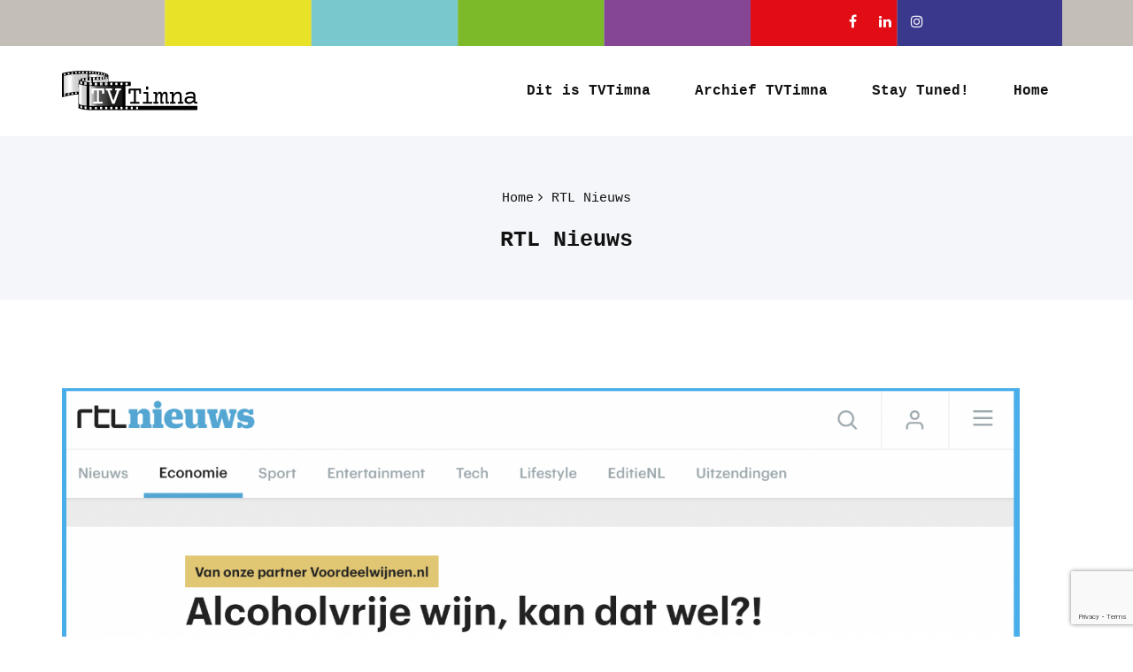

--- FILE ---
content_type: text/html; charset=UTF-8
request_url: https://www.tvtimna.nl/portfolio/tekstschrijver-rtl-nieuws/
body_size: 11801
content:
<!DOCTYPE html>
<html lang="nl-NL" class="no-js no-svg">
<head>
	<meta http-equiv="X-UA-Compatible" content="IE=edge">
    <meta name="viewport" content="width=device-width, initial-scale=1.0">  
    <meta http-equiv="Content-Type" content="text/html" charset="UTF-8" />
	<meta name="generator" content="WordPress 6.7.2"/>
	<!-- Theme Css -->
		
	
		<link rel="shortcut icon" href="https://www.tvtimna.nl/wp-content/uploads/2019/02/TVT-Favicon.jpg" /> 
		<title>RTL Nieuws &#8211; TvTimna</title>
<meta name='robots' content='max-image-preview:large' />
	<style>img:is([sizes="auto" i], [sizes^="auto," i]) { contain-intrinsic-size: 3000px 1500px }</style>
	<link rel='dns-prefetch' href='//stats.wp.com' />
<link rel='dns-prefetch' href='//fonts.googleapis.com' />
<link rel="alternate" type="application/rss+xml" title="TvTimna &raquo; feed" href="https://www.tvtimna.nl/feed/" />
<link rel="alternate" type="application/rss+xml" title="TvTimna &raquo; reacties feed" href="https://www.tvtimna.nl/comments/feed/" />
<script type="text/javascript">
/* <![CDATA[ */
window._wpemojiSettings = {"baseUrl":"https:\/\/s.w.org\/images\/core\/emoji\/15.0.3\/72x72\/","ext":".png","svgUrl":"https:\/\/s.w.org\/images\/core\/emoji\/15.0.3\/svg\/","svgExt":".svg","source":{"concatemoji":"https:\/\/www.tvtimna.nl\/wp-includes\/js\/wp-emoji-release.min.js?ver=1d0eb4b25b09823d874d1237f5582278"}};
/*! This file is auto-generated */
!function(i,n){var o,s,e;function c(e){try{var t={supportTests:e,timestamp:(new Date).valueOf()};sessionStorage.setItem(o,JSON.stringify(t))}catch(e){}}function p(e,t,n){e.clearRect(0,0,e.canvas.width,e.canvas.height),e.fillText(t,0,0);var t=new Uint32Array(e.getImageData(0,0,e.canvas.width,e.canvas.height).data),r=(e.clearRect(0,0,e.canvas.width,e.canvas.height),e.fillText(n,0,0),new Uint32Array(e.getImageData(0,0,e.canvas.width,e.canvas.height).data));return t.every(function(e,t){return e===r[t]})}function u(e,t,n){switch(t){case"flag":return n(e,"\ud83c\udff3\ufe0f\u200d\u26a7\ufe0f","\ud83c\udff3\ufe0f\u200b\u26a7\ufe0f")?!1:!n(e,"\ud83c\uddfa\ud83c\uddf3","\ud83c\uddfa\u200b\ud83c\uddf3")&&!n(e,"\ud83c\udff4\udb40\udc67\udb40\udc62\udb40\udc65\udb40\udc6e\udb40\udc67\udb40\udc7f","\ud83c\udff4\u200b\udb40\udc67\u200b\udb40\udc62\u200b\udb40\udc65\u200b\udb40\udc6e\u200b\udb40\udc67\u200b\udb40\udc7f");case"emoji":return!n(e,"\ud83d\udc26\u200d\u2b1b","\ud83d\udc26\u200b\u2b1b")}return!1}function f(e,t,n){var r="undefined"!=typeof WorkerGlobalScope&&self instanceof WorkerGlobalScope?new OffscreenCanvas(300,150):i.createElement("canvas"),a=r.getContext("2d",{willReadFrequently:!0}),o=(a.textBaseline="top",a.font="600 32px Arial",{});return e.forEach(function(e){o[e]=t(a,e,n)}),o}function t(e){var t=i.createElement("script");t.src=e,t.defer=!0,i.head.appendChild(t)}"undefined"!=typeof Promise&&(o="wpEmojiSettingsSupports",s=["flag","emoji"],n.supports={everything:!0,everythingExceptFlag:!0},e=new Promise(function(e){i.addEventListener("DOMContentLoaded",e,{once:!0})}),new Promise(function(t){var n=function(){try{var e=JSON.parse(sessionStorage.getItem(o));if("object"==typeof e&&"number"==typeof e.timestamp&&(new Date).valueOf()<e.timestamp+604800&&"object"==typeof e.supportTests)return e.supportTests}catch(e){}return null}();if(!n){if("undefined"!=typeof Worker&&"undefined"!=typeof OffscreenCanvas&&"undefined"!=typeof URL&&URL.createObjectURL&&"undefined"!=typeof Blob)try{var e="postMessage("+f.toString()+"("+[JSON.stringify(s),u.toString(),p.toString()].join(",")+"));",r=new Blob([e],{type:"text/javascript"}),a=new Worker(URL.createObjectURL(r),{name:"wpTestEmojiSupports"});return void(a.onmessage=function(e){c(n=e.data),a.terminate(),t(n)})}catch(e){}c(n=f(s,u,p))}t(n)}).then(function(e){for(var t in e)n.supports[t]=e[t],n.supports.everything=n.supports.everything&&n.supports[t],"flag"!==t&&(n.supports.everythingExceptFlag=n.supports.everythingExceptFlag&&n.supports[t]);n.supports.everythingExceptFlag=n.supports.everythingExceptFlag&&!n.supports.flag,n.DOMReady=!1,n.readyCallback=function(){n.DOMReady=!0}}).then(function(){return e}).then(function(){var e;n.supports.everything||(n.readyCallback(),(e=n.source||{}).concatemoji?t(e.concatemoji):e.wpemoji&&e.twemoji&&(t(e.twemoji),t(e.wpemoji)))}))}((window,document),window._wpemojiSettings);
/* ]]> */
</script>
<style id='wp-emoji-styles-inline-css' type='text/css'>

	img.wp-smiley, img.emoji {
		display: inline !important;
		border: none !important;
		box-shadow: none !important;
		height: 1em !important;
		width: 1em !important;
		margin: 0 0.07em !important;
		vertical-align: -0.1em !important;
		background: none !important;
		padding: 0 !important;
	}
</style>
<link rel='stylesheet' id='wp-block-library-css' href='https://www.tvtimna.nl/wp-includes/css/dist/block-library/style.min.css?ver=1d0eb4b25b09823d874d1237f5582278' type='text/css' media='all' />
<link rel='stylesheet' id='mediaelement-css' href='https://www.tvtimna.nl/wp-includes/js/mediaelement/mediaelementplayer-legacy.min.css?ver=4.2.17' type='text/css' media='all' />
<link rel='stylesheet' id='wp-mediaelement-css' href='https://www.tvtimna.nl/wp-includes/js/mediaelement/wp-mediaelement.min.css?ver=1d0eb4b25b09823d874d1237f5582278' type='text/css' media='all' />
<style id='jetpack-sharing-buttons-style-inline-css' type='text/css'>
.jetpack-sharing-buttons__services-list{display:flex;flex-direction:row;flex-wrap:wrap;gap:0;list-style-type:none;margin:5px;padding:0}.jetpack-sharing-buttons__services-list.has-small-icon-size{font-size:12px}.jetpack-sharing-buttons__services-list.has-normal-icon-size{font-size:16px}.jetpack-sharing-buttons__services-list.has-large-icon-size{font-size:24px}.jetpack-sharing-buttons__services-list.has-huge-icon-size{font-size:36px}@media print{.jetpack-sharing-buttons__services-list{display:none!important}}.editor-styles-wrapper .wp-block-jetpack-sharing-buttons{gap:0;padding-inline-start:0}ul.jetpack-sharing-buttons__services-list.has-background{padding:1.25em 2.375em}
</style>
<style id='classic-theme-styles-inline-css' type='text/css'>
/*! This file is auto-generated */
.wp-block-button__link{color:#fff;background-color:#32373c;border-radius:9999px;box-shadow:none;text-decoration:none;padding:calc(.667em + 2px) calc(1.333em + 2px);font-size:1.125em}.wp-block-file__button{background:#32373c;color:#fff;text-decoration:none}
</style>
<style id='global-styles-inline-css' type='text/css'>
:root{--wp--preset--aspect-ratio--square: 1;--wp--preset--aspect-ratio--4-3: 4/3;--wp--preset--aspect-ratio--3-4: 3/4;--wp--preset--aspect-ratio--3-2: 3/2;--wp--preset--aspect-ratio--2-3: 2/3;--wp--preset--aspect-ratio--16-9: 16/9;--wp--preset--aspect-ratio--9-16: 9/16;--wp--preset--color--black: #000000;--wp--preset--color--cyan-bluish-gray: #abb8c3;--wp--preset--color--white: #ffffff;--wp--preset--color--pale-pink: #f78da7;--wp--preset--color--vivid-red: #cf2e2e;--wp--preset--color--luminous-vivid-orange: #ff6900;--wp--preset--color--luminous-vivid-amber: #fcb900;--wp--preset--color--light-green-cyan: #7bdcb5;--wp--preset--color--vivid-green-cyan: #00d084;--wp--preset--color--pale-cyan-blue: #8ed1fc;--wp--preset--color--vivid-cyan-blue: #0693e3;--wp--preset--color--vivid-purple: #9b51e0;--wp--preset--gradient--vivid-cyan-blue-to-vivid-purple: linear-gradient(135deg,rgba(6,147,227,1) 0%,rgb(155,81,224) 100%);--wp--preset--gradient--light-green-cyan-to-vivid-green-cyan: linear-gradient(135deg,rgb(122,220,180) 0%,rgb(0,208,130) 100%);--wp--preset--gradient--luminous-vivid-amber-to-luminous-vivid-orange: linear-gradient(135deg,rgba(252,185,0,1) 0%,rgba(255,105,0,1) 100%);--wp--preset--gradient--luminous-vivid-orange-to-vivid-red: linear-gradient(135deg,rgba(255,105,0,1) 0%,rgb(207,46,46) 100%);--wp--preset--gradient--very-light-gray-to-cyan-bluish-gray: linear-gradient(135deg,rgb(238,238,238) 0%,rgb(169,184,195) 100%);--wp--preset--gradient--cool-to-warm-spectrum: linear-gradient(135deg,rgb(74,234,220) 0%,rgb(151,120,209) 20%,rgb(207,42,186) 40%,rgb(238,44,130) 60%,rgb(251,105,98) 80%,rgb(254,248,76) 100%);--wp--preset--gradient--blush-light-purple: linear-gradient(135deg,rgb(255,206,236) 0%,rgb(152,150,240) 100%);--wp--preset--gradient--blush-bordeaux: linear-gradient(135deg,rgb(254,205,165) 0%,rgb(254,45,45) 50%,rgb(107,0,62) 100%);--wp--preset--gradient--luminous-dusk: linear-gradient(135deg,rgb(255,203,112) 0%,rgb(199,81,192) 50%,rgb(65,88,208) 100%);--wp--preset--gradient--pale-ocean: linear-gradient(135deg,rgb(255,245,203) 0%,rgb(182,227,212) 50%,rgb(51,167,181) 100%);--wp--preset--gradient--electric-grass: linear-gradient(135deg,rgb(202,248,128) 0%,rgb(113,206,126) 100%);--wp--preset--gradient--midnight: linear-gradient(135deg,rgb(2,3,129) 0%,rgb(40,116,252) 100%);--wp--preset--font-size--small: 13px;--wp--preset--font-size--medium: 20px;--wp--preset--font-size--large: 36px;--wp--preset--font-size--x-large: 42px;--wp--preset--spacing--20: 0.44rem;--wp--preset--spacing--30: 0.67rem;--wp--preset--spacing--40: 1rem;--wp--preset--spacing--50: 1.5rem;--wp--preset--spacing--60: 2.25rem;--wp--preset--spacing--70: 3.38rem;--wp--preset--spacing--80: 5.06rem;--wp--preset--shadow--natural: 6px 6px 9px rgba(0, 0, 0, 0.2);--wp--preset--shadow--deep: 12px 12px 50px rgba(0, 0, 0, 0.4);--wp--preset--shadow--sharp: 6px 6px 0px rgba(0, 0, 0, 0.2);--wp--preset--shadow--outlined: 6px 6px 0px -3px rgba(255, 255, 255, 1), 6px 6px rgba(0, 0, 0, 1);--wp--preset--shadow--crisp: 6px 6px 0px rgba(0, 0, 0, 1);}:where(.is-layout-flex){gap: 0.5em;}:where(.is-layout-grid){gap: 0.5em;}body .is-layout-flex{display: flex;}.is-layout-flex{flex-wrap: wrap;align-items: center;}.is-layout-flex > :is(*, div){margin: 0;}body .is-layout-grid{display: grid;}.is-layout-grid > :is(*, div){margin: 0;}:where(.wp-block-columns.is-layout-flex){gap: 2em;}:where(.wp-block-columns.is-layout-grid){gap: 2em;}:where(.wp-block-post-template.is-layout-flex){gap: 1.25em;}:where(.wp-block-post-template.is-layout-grid){gap: 1.25em;}.has-black-color{color: var(--wp--preset--color--black) !important;}.has-cyan-bluish-gray-color{color: var(--wp--preset--color--cyan-bluish-gray) !important;}.has-white-color{color: var(--wp--preset--color--white) !important;}.has-pale-pink-color{color: var(--wp--preset--color--pale-pink) !important;}.has-vivid-red-color{color: var(--wp--preset--color--vivid-red) !important;}.has-luminous-vivid-orange-color{color: var(--wp--preset--color--luminous-vivid-orange) !important;}.has-luminous-vivid-amber-color{color: var(--wp--preset--color--luminous-vivid-amber) !important;}.has-light-green-cyan-color{color: var(--wp--preset--color--light-green-cyan) !important;}.has-vivid-green-cyan-color{color: var(--wp--preset--color--vivid-green-cyan) !important;}.has-pale-cyan-blue-color{color: var(--wp--preset--color--pale-cyan-blue) !important;}.has-vivid-cyan-blue-color{color: var(--wp--preset--color--vivid-cyan-blue) !important;}.has-vivid-purple-color{color: var(--wp--preset--color--vivid-purple) !important;}.has-black-background-color{background-color: var(--wp--preset--color--black) !important;}.has-cyan-bluish-gray-background-color{background-color: var(--wp--preset--color--cyan-bluish-gray) !important;}.has-white-background-color{background-color: var(--wp--preset--color--white) !important;}.has-pale-pink-background-color{background-color: var(--wp--preset--color--pale-pink) !important;}.has-vivid-red-background-color{background-color: var(--wp--preset--color--vivid-red) !important;}.has-luminous-vivid-orange-background-color{background-color: var(--wp--preset--color--luminous-vivid-orange) !important;}.has-luminous-vivid-amber-background-color{background-color: var(--wp--preset--color--luminous-vivid-amber) !important;}.has-light-green-cyan-background-color{background-color: var(--wp--preset--color--light-green-cyan) !important;}.has-vivid-green-cyan-background-color{background-color: var(--wp--preset--color--vivid-green-cyan) !important;}.has-pale-cyan-blue-background-color{background-color: var(--wp--preset--color--pale-cyan-blue) !important;}.has-vivid-cyan-blue-background-color{background-color: var(--wp--preset--color--vivid-cyan-blue) !important;}.has-vivid-purple-background-color{background-color: var(--wp--preset--color--vivid-purple) !important;}.has-black-border-color{border-color: var(--wp--preset--color--black) !important;}.has-cyan-bluish-gray-border-color{border-color: var(--wp--preset--color--cyan-bluish-gray) !important;}.has-white-border-color{border-color: var(--wp--preset--color--white) !important;}.has-pale-pink-border-color{border-color: var(--wp--preset--color--pale-pink) !important;}.has-vivid-red-border-color{border-color: var(--wp--preset--color--vivid-red) !important;}.has-luminous-vivid-orange-border-color{border-color: var(--wp--preset--color--luminous-vivid-orange) !important;}.has-luminous-vivid-amber-border-color{border-color: var(--wp--preset--color--luminous-vivid-amber) !important;}.has-light-green-cyan-border-color{border-color: var(--wp--preset--color--light-green-cyan) !important;}.has-vivid-green-cyan-border-color{border-color: var(--wp--preset--color--vivid-green-cyan) !important;}.has-pale-cyan-blue-border-color{border-color: var(--wp--preset--color--pale-cyan-blue) !important;}.has-vivid-cyan-blue-border-color{border-color: var(--wp--preset--color--vivid-cyan-blue) !important;}.has-vivid-purple-border-color{border-color: var(--wp--preset--color--vivid-purple) !important;}.has-vivid-cyan-blue-to-vivid-purple-gradient-background{background: var(--wp--preset--gradient--vivid-cyan-blue-to-vivid-purple) !important;}.has-light-green-cyan-to-vivid-green-cyan-gradient-background{background: var(--wp--preset--gradient--light-green-cyan-to-vivid-green-cyan) !important;}.has-luminous-vivid-amber-to-luminous-vivid-orange-gradient-background{background: var(--wp--preset--gradient--luminous-vivid-amber-to-luminous-vivid-orange) !important;}.has-luminous-vivid-orange-to-vivid-red-gradient-background{background: var(--wp--preset--gradient--luminous-vivid-orange-to-vivid-red) !important;}.has-very-light-gray-to-cyan-bluish-gray-gradient-background{background: var(--wp--preset--gradient--very-light-gray-to-cyan-bluish-gray) !important;}.has-cool-to-warm-spectrum-gradient-background{background: var(--wp--preset--gradient--cool-to-warm-spectrum) !important;}.has-blush-light-purple-gradient-background{background: var(--wp--preset--gradient--blush-light-purple) !important;}.has-blush-bordeaux-gradient-background{background: var(--wp--preset--gradient--blush-bordeaux) !important;}.has-luminous-dusk-gradient-background{background: var(--wp--preset--gradient--luminous-dusk) !important;}.has-pale-ocean-gradient-background{background: var(--wp--preset--gradient--pale-ocean) !important;}.has-electric-grass-gradient-background{background: var(--wp--preset--gradient--electric-grass) !important;}.has-midnight-gradient-background{background: var(--wp--preset--gradient--midnight) !important;}.has-small-font-size{font-size: var(--wp--preset--font-size--small) !important;}.has-medium-font-size{font-size: var(--wp--preset--font-size--medium) !important;}.has-large-font-size{font-size: var(--wp--preset--font-size--large) !important;}.has-x-large-font-size{font-size: var(--wp--preset--font-size--x-large) !important;}
:where(.wp-block-post-template.is-layout-flex){gap: 1.25em;}:where(.wp-block-post-template.is-layout-grid){gap: 1.25em;}
:where(.wp-block-columns.is-layout-flex){gap: 2em;}:where(.wp-block-columns.is-layout-grid){gap: 2em;}
:root :where(.wp-block-pullquote){font-size: 1.5em;line-height: 1.6;}
</style>
<link rel='stylesheet' id='acx_smw_widget_style-css' href='https://www.tvtimna.nl/wp-content/plugins/acurax-social-media-widget/css/style.css?v=3.3&#038;ver=6.7.2' type='text/css' media='all' />
<link rel='stylesheet' id='contact-form-7-css' href='https://www.tvtimna.nl/wp-content/plugins/contact-form-7/includes/css/styles.css?ver=6.0.1' type='text/css' media='all' />
<link rel='stylesheet' id='bootstrap-css' href='https://www.tvtimna.nl/wp-content/themes/quality-pro/css/bootstrap.css?ver=1d0eb4b25b09823d874d1237f5582278' type='text/css' media='all' />
<link rel='stylesheet' id='quality-style-css' href='https://www.tvtimna.nl/wp-content/themes/quality-pro/style.css?ver=1d0eb4b25b09823d874d1237f5582278' type='text/css' media='all' />
<link rel='stylesheet' id='theme-menu-css' href='https://www.tvtimna.nl/wp-content/themes/quality-pro/css/theme-menu.css?ver=1d0eb4b25b09823d874d1237f5582278' type='text/css' media='all' />
<link rel='stylesheet' id='font-awesome-min-css' href='https://www.tvtimna.nl/wp-content/themes/quality-pro/css/font-awesome/css/font-awesome.min.css?ver=1d0eb4b25b09823d874d1237f5582278' type='text/css' media='all' />
<link rel='stylesheet' id='layout-css' href='https://www.tvtimna.nl/wp-content/themes/quality-pro/css/switcher/layout-responsive.css?ver=1d0eb4b25b09823d874d1237f5582278' type='text/css' media='all' />
<link rel='stylesheet' id='owl-carousel-css' href='https://www.tvtimna.nl/wp-content/themes/quality-pro/css/owl.carousel.css?ver=1d0eb4b25b09823d874d1237f5582278' type='text/css' media='all' />
<link rel='stylesheet' id='lightbox-css' href='https://www.tvtimna.nl/wp-content/themes/quality-pro/css/lightbox.css?ver=1d0eb4b25b09823d874d1237f5582278' type='text/css' media='all' />
<link rel='stylesheet' id='quality-fonts-css' href='//fonts.googleapis.com/css?family=Open+Sans%3A300%2C400%2C600%2C700%2C800%7CRoboto%3A100%2C300%2C400%2C500%2C600%2C700%2C900%7CRaleway%3A600%7Citalic&#038;subset=latin%2Clatin-ext' type='text/css' media='all' />
<link rel='stylesheet' id='recent-posts-widget-with-thumbnails-public-style-css' href='https://www.tvtimna.nl/wp-content/plugins/recent-posts-widget-with-thumbnails/public.css?ver=7.1.1' type='text/css' media='all' />
<style id='akismet-widget-style-inline-css' type='text/css'>

			.a-stats {
				--akismet-color-mid-green: #357b49;
				--akismet-color-white: #fff;
				--akismet-color-light-grey: #f6f7f7;

				max-width: 350px;
				width: auto;
			}

			.a-stats * {
				all: unset;
				box-sizing: border-box;
			}

			.a-stats strong {
				font-weight: 600;
			}

			.a-stats a.a-stats__link,
			.a-stats a.a-stats__link:visited,
			.a-stats a.a-stats__link:active {
				background: var(--akismet-color-mid-green);
				border: none;
				box-shadow: none;
				border-radius: 8px;
				color: var(--akismet-color-white);
				cursor: pointer;
				display: block;
				font-family: -apple-system, BlinkMacSystemFont, 'Segoe UI', 'Roboto', 'Oxygen-Sans', 'Ubuntu', 'Cantarell', 'Helvetica Neue', sans-serif;
				font-weight: 500;
				padding: 12px;
				text-align: center;
				text-decoration: none;
				transition: all 0.2s ease;
			}

			/* Extra specificity to deal with TwentyTwentyOne focus style */
			.widget .a-stats a.a-stats__link:focus {
				background: var(--akismet-color-mid-green);
				color: var(--akismet-color-white);
				text-decoration: none;
			}

			.a-stats a.a-stats__link:hover {
				filter: brightness(110%);
				box-shadow: 0 4px 12px rgba(0, 0, 0, 0.06), 0 0 2px rgba(0, 0, 0, 0.16);
			}

			.a-stats .count {
				color: var(--akismet-color-white);
				display: block;
				font-size: 1.5em;
				line-height: 1.4;
				padding: 0 13px;
				white-space: nowrap;
			}
		
</style>
<script type="text/javascript" src="https://www.tvtimna.nl/wp-includes/js/jquery/jquery.min.js?ver=3.7.1" id="jquery-core-js"></script>
<script type="text/javascript" src="https://www.tvtimna.nl/wp-includes/js/jquery/jquery-migrate.min.js?ver=3.4.1" id="jquery-migrate-js"></script>
<script type="text/javascript" src="https://www.tvtimna.nl/wp-content/themes/quality-pro/js/bootstrap.min.js?ver=1d0eb4b25b09823d874d1237f5582278" id="bootstrap-js"></script>
<script type="text/javascript" src="https://www.tvtimna.nl/wp-content/themes/quality-pro/js/menu/menu.js?ver=1d0eb4b25b09823d874d1237f5582278" id="menu-js"></script>
<script type="text/javascript" src="https://www.tvtimna.nl/wp-content/themes/quality-pro/js/menu/wow.min.js?ver=1d0eb4b25b09823d874d1237f5582278" id="wow-min-menu-js"></script>
<script type="text/javascript" src="https://www.tvtimna.nl/wp-content/themes/quality-pro/js/owl.carousel.min.js?ver=1d0eb4b25b09823d874d1237f5582278" id="owl.carousel.min-js"></script>
<script type="text/javascript" src="https://www.tvtimna.nl/wp-content/themes/quality-pro/js/masonry/mp.mansory.min.js?ver=1d0eb4b25b09823d874d1237f5582278" id="quality-mp-masonry-js-js"></script>
<script type="text/javascript" src="https://www.tvtimna.nl/wp-content/themes/quality-pro/js/lightbox/lightbox-2.6.min.js?ver=1d0eb4b25b09823d874d1237f5582278" id="lightbox-js"></script>
<link rel="https://api.w.org/" href="https://www.tvtimna.nl/wp-json/" /><link rel="EditURI" type="application/rsd+xml" title="RSD" href="https://www.tvtimna.nl/xmlrpc.php?rsd" />
<link rel="canonical" href="https://www.tvtimna.nl/portfolio/tekstschrijver-rtl-nieuws/" />
<link rel="alternate" title="oEmbed (JSON)" type="application/json+oembed" href="https://www.tvtimna.nl/wp-json/oembed/1.0/embed?url=https%3A%2F%2Fwww.tvtimna.nl%2Fportfolio%2Ftekstschrijver-rtl-nieuws%2F" />
<link rel="alternate" title="oEmbed (XML)" type="text/xml+oembed" href="https://www.tvtimna.nl/wp-json/oembed/1.0/embed?url=https%3A%2F%2Fwww.tvtimna.nl%2Fportfolio%2Ftekstschrijver-rtl-nieuws%2F&#038;format=xml" />



<!-- Starting Styles For Social Media Icon From Acurax International www.acurax.com -->
<style type='text/css'>
#acx_social_widget img 
{
width: 32px; 
}
#acx_social_widget 
{
min-width:0px; 
position: static; 
}
</style>
<!-- Ending Styles For Social Media Icon From Acurax International www.acurax.com -->



	<style>img#wpstats{display:none}</style>
		<style> 
/****** custom typography *********/ 
p
 {
	font-size:16px !important;
	font-family:Courier, Courier New, monospace ;
	font-style:normal ;
	line-height:21px ;
	
}
/*** Menu title */
.navbar-custom .navbar-nav li > a{
	font-size:16px !important;
	font-family:Courier, Courier New, monospace !important;
	font-style:normal !important;
}
/*** post and Page title */
.post-content .entry-header .entry-title > a, .page-title h1  {
	font-size:25px;
	font-family:Courier, Courier New, monospace;
	font-style:normal;
}
/*** home section title */
.section-header p 
{
	font-size:30px !important;
	font-family:Courier, Courier New, monospace;
	font-style:normal;
}

/******** home section description ********/
.section-header .widget-title  { 
	font-size:14px;
	font-family:Courier, Courier New, monospace;
	font-style:normal;
}
/******* footer widget title*********/
.widget .widget-title{
	font-size:24px;
	font-family:Courier, Courier New, monospace;
	font-style:normal;
}
.call-to-action h1{
	font-size:34px;
	font-family:Courier, Courier New, monospace;
	font-style:normal;
}
.call-to-action p{
	font-size:16px !important;
	font-family:Courier, Courier New, monospace;
	font-style:normal;
}
.call-to-action a {	
	font-size:18px;
	font-family:Courier, Courier New, monospace;
	font-style:normal;
}
</style>
	<style>
	h3{ font-family: courier; } a.btn-large{ font-family: courier; } .entry-meta a{ font-family: courier; } .entry-meta > span{ font-family: courier; } .item-meta a{ font-family: courier; font-size: 130%; } a.entry-date{ font-family: courier; } .page-breadcrumb { font-family: courier; } .page-breadcrumb >li { font-family: courier; color: #121212; } a:-webkit-any-link { font-family: courier; } input { font-family: courier; } #searchsubmit { font-family: courier; } #slider-carousel{ background-image: url("https://www.tvtimna.nl/wp-content/uploads/2019/12/banner.png"); background-position: center; background-repeat: no-repeat; background-size: cover; } .funfact-title { font-family: courier; } .designation {font-family: courier; } .comment-respond {font-family: courier; } .portfolio {background-color: #f5f6f9;} .service {border-bottom-style: none;} .contact-info {font-family: courier; } .wpcf7-form{background-color: #f5f6f9; padding: 30px;}	</style>
<style>body.boxed{ background-image:unset;}</style><link rel="icon" href="https://www.tvtimna.nl/wp-content/uploads/2019/02/cropped-TVT-Favicon-32x32.jpg" sizes="32x32" />
<link rel="icon" href="https://www.tvtimna.nl/wp-content/uploads/2019/02/cropped-TVT-Favicon-192x192.jpg" sizes="192x192" />
<link rel="apple-touch-icon" href="https://www.tvtimna.nl/wp-content/uploads/2019/02/cropped-TVT-Favicon-180x180.jpg" />
<meta name="msapplication-TileImage" content="https://www.tvtimna.nl/wp-content/uploads/2019/02/cropped-TVT-Favicon-270x270.jpg" />
		<style type="text/css" id="wp-custom-css">
			.site-footer{ background-image: url("https://www.tvtimna.nl/wp-content/uploads/2019/10/balk.png"); background-position: center; background-repeat: no-repeat; background-size: cover; position: relative;}		</style>
			
</head>
<body data-rsssl=1 class="quality_portfolio-template-default single single-quality_portfolio postid-716 wp-custom-logo wide fl-builder-lite-2-8-5-3" >
<!-- Wrapper -->
<div id="wrapper">
<!--Header Sidebar-->
<header class="header-sidebar">
	<div class="container">
		
		<div class="row">
			<div class="col-md-9">
					
			</div>
			<div class="col-md-3">
				<aside id="quality_social_icon_widget-5" class="widget quality_social_icon_widget">	
					<ul class="custom-social-icons">
												<li><a class="facebook" href="https://www.facebook.com/TVTimna/"  ><i class="fa fa-facebook"></i></a></li>
												<li><a class="linkedin" href="https://www.linkedin.com/in/timnarauch/"  ><i class="fa fa-linkedin"></i></a></li>
												<li><a class="instagram" href="https://www.instagram.com/tvtimna/"  ><i class="fa fa-instagram"></i></a></li>
												
					</ul>

	</aside>	
			</div>
		</div>
		

	</div>
</header>	
<!--/Header Sidebar-->
	
<!--Header Logo & Menus-->
	<nav class="navbar navbar-custom" role="navigation">
	  <div class="container-fluid padding-0">
		<!-- Brand and toggle get grouped for better mobile display -->
		<div class="navbar-header">
								<a class="navbar-brand" href="https://www.tvtimna.nl/">
						<img src="https://www.tvtimna.nl/wp-content/uploads/2020/02/cropped-TVT-logo-klein.png" alt="TvTimna" />					</a>
						    <button class="navbar-toggle" type="button" data-toggle="collapse" data-target="#custom-collapse">
				<span class="sr-only">Toggle navigation</span>
				<span class="icon-bar"></span>
				<span class="icon-bar"></span>
				<span class="icon-bar"></span>
		    </button>
		</div>
		<!-- Collect the nav links, forms, and other content for toggling -->
				<div class="collapse navbar-collapse" id="custom-collapse">
		<ul class="nav navbar-nav navbar-right"><li id="menu-item-252" class="knop1 menu-item menu-item-type-post_type menu-item-object-page menu-item-252"><a href="https://www.tvtimna.nl/wie-is-tvtimna-bio/">Dit is TVTimna</a></li>
<li id="menu-item-793" class="menu-item menu-item-type-post_type menu-item-object-page menu-item-793"><a href="https://www.tvtimna.nl/tvtimnamaakt-portfolio/">Archief TVTimna</a></li>
<li id="menu-item-788" class="menu-item menu-item-type-post_type menu-item-object-page menu-item-788"><a href="https://www.tvtimna.nl/stay-tuned/">Stay Tuned!</a></li>
<li id="menu-item-673" class="menu-item menu-item-type-post_type menu-item-object-page menu-item-home menu-item-673"><a href="https://www.tvtimna.nl/">Home</a></li>
</ul>		</div><!-- /.navbar-collapse -->
	  </div><!-- /.container-fluid -->
	</nav>
<div class="clearfix"></div>			<!-- Page Title Section -->
<section class="page-title-section bg-grey">		
	<div class="container">
		<div class="row">
			<div class="col-md-12 col-sm-12 col-xs-12">
			<ul class="page-breadcrumb text-center"><li><a href="https://www.tvtimna.nl">Home</a></li><li class="active"><a href="https://www.tvtimna.nl:443/portfolio/tekstschrijver-rtl-nieuws/">RTL Nieuws</a></li></ul>			<div class="page-title text-center">
			<h1>RTL Nieuws</h1>			</div>
				
				
			</div>
		</div>
	</div>	
</section>	
	<section id="section-block">
<div class="container">	
	<div class="portfolio-detail">
	<div class="row">			
		<div class="col-md-12">
			<article class="post">
				
								
				<figure class="post-thumbnail">
				<img width="1082" height="1080" src="https://www.tvtimna.nl/wp-content/uploads/2020/06/RTL-Nieuws-e1591808458709.png" class="img-responsive wp-post-image" alt="" decoding="async" fetchpriority="high" />				</figure>
								
			</article>
		</div>
		
					
			<div class="col-md-8">
				<div class="post-content">	
										<h1 class="entry-title"> RTL Nieuws </h1>
					<p><strong>TVTimna</strong> schreef voor RTL Nieuws en RTL Z diverse artikelen. Zowel redactionele als branded content stukken.</p>
				</div>
			</div>
			
			<div class="col-md-4">
				<div class="portfolio-sidebar">					
					<ul class="portfolio-next-prev">
											<li><a href="https://www.tvtimna.nl/portfolio/filmtotaal/" title="Previous" rel="next"><span class="fa fa-angle-left"></span></a></li>
																<li><a href="https://www.tvtimna.nl/portfolio/redactie/" title="Next" rel="prev"><span class="fa fa-angle-right"></span></a></li>    
						
					</ul>
					<p>Date <small>28 nov, 2024 </small></p>
					<p>Categories <small>Uitgelicht, Redactie, Tekstproductie</small></p>
																			</div>
			</div>
		</div>
	</div>	
</div>
</section>	
<!--Footer Contact Info-->
<div class="footer-contact-info">
	<div class="container">
		<div class="row">
					</div>
	</div>
</div>
<!--/Footer Contact Info-->

<!-- Footer Widget Secton -->
<!-- Footer Widget Secton -->
<footer class="site-footer">
<div class="container">
		<div class="row">
		<div class="col-md-12">
			<div class="site-info">
						<p> <b><aHREF="mailto:info@tvtimna.nl">info@tvtimna.nl</b>
 </p>
			</div>
		</div>			
</div>
</div>
</footer>	
	<!-- /Footer Widget Secton -->
</div>
<!------  Google Analytics code --------->
	
<!------  Google Analytics code end ------->
</div> <!-- end of wrapper -->

<!-- Page scroll top -->
<a href="#" class="scroll-up"><i class="fa fa-chevron-up"></i></a>
<!-- Page scroll top -->

<script>
jQuery(document).ready(function ( jQuery ) {
	jQuery("#blog-masonry").mpmansory(
		{
			childrenClass: 'item', // default is a div
			columnClasses: 'padding', //add classes to items
			breakpoints:{
				lg: 6, //Change masonry column here like 2, 3, 4 column
				md: 6, 
				sm: 6,
				xs: 12
			},
			distributeBy: { order: false, height: false, attr: 'data-order', attrOrder: 'asc' }, //default distribute by order, options => order: true/false, height: true/false, attr => 'data-order', attrOrder=> 'asc'/'desc'
			onload: function (items) {
				//make somthing with items
			} 
		}
	);
});
</script>
<style type="text/css">
.navbar-custom .navbar-nav > li > a:focus,
.navbar-custom .navbar-nav > li > a:hover,
.navbar-custom .navbar-nav .open > a,
.navbar-custom .navbar-nav .open > a:focus,
.navbar-custom .navbar-nav .open > a:hover, 
.navbar-custom .navbar-nav > .active > a, 
.navbar-custom .navbar-nav > .active > a:hover, 
.navbar-custom .navbar-nav > .active > a:focus {
	color: #e30613;
}
.cart-header:hover > a { color: #e30613; }
.cart-header > a .cart-total { background: #e30613; }

a{ color: #e30613;}

#searchsubmit {
    background-color:#e30613;
    border: 2px solid #e30613;
}

.pagination .nav-links .page-numbers.current 
{ background-color: #e30613; border: 1px solid #e30613;}
/*===================================================================================*/
/*	HEADER CONTACT DETAILS
/*===================================================================================*/

.header-sidebar { background: #e30613; }

/*===================================================================================*/
/*	MAIN SLIDER
/*===================================================================================*/

.slider-caption h1:after, .slide-btn-sm, input[type="submit"], input[type="reset"]:hover{ background: #e30613; }

/*===================================================================================*/
/*	OWL SLIDER NEXT - PREV BUTTONS
/*===================================================================================*/

.owl-carousel .owl-prev:hover, .owl-carousel .owl-next:hover, 
#portfolio-carousel .owl-prev:hover, #portfolio-carousel .owl-next:hover, 
#testimonial-carousel .owl-prev:hover, #testimonial-carousel .owl-next:hover { 
	background-color: rgba(187,-29,-21, 1);
}

/*===================================================================================*/
/*	OWL SLIDER / DOTS PAGINATIONS
/*===================================================================================*/

.owl-carousel.owl-theme .owl-dots .owl-dot.active span, 
.owl-carousel.owl-theme .owl-dots .owl-dot:hover span {
    background-color: #e30613;
	border: 2px solid #e30613;
}

/*===================================================================================*/
/*	SECTION HEADER
/*===================================================================================*/

hr.divider { background-color: #e30613; }

/*===================================================================================*/
/*	MIXED CLASSES
/*===================================================================================*/

.bg-default { background-color: #e30613; }
.text-default { color: #e30613; }
.btn-large, .wpcf7-submit { background-color: #e30613; border: 2px solid #e30613; }
.btn-small:active, .btn-small:focus, .btn-small:hover {
    border-color: #e30613;
    background-color: #e30613;
}

/*===================================================================================*/
/*	SERVICE SECTION
/*===================================================================================*/

.service .post:before {
	border-top-color: #e30613;
	border-bottom-color: #e30613;
} 
.service .post:after {
	border-left-color: #e30613;
	border-right-color: #e30613;
} 
.service .post .post-thumbnail, .service .post .post-thumbnail a { color: #e30613; }

/*===================================================================================*/
/*	FUNFACT SECTION
/*===================================================================================*/

.funfact-inner:hover i.funfact-icon { color: #e30613; }

/*===================================================================================*/
/*	PORTFOLIO SECTION
/*===================================================================================*/

.portfolio .post .entry-title a:hover, .portfolio .post .entry-title a:focus { color: #e30613; }
.portfolio .post i, .portfolio-tabs li a:before { background-color: #e30613; }

/*===================================================================================*/
/*	HOMEPAGE BLOG SECTION 
/*===================================================================================*/

.entry-header .entry-title > a:hover, .entry-header .entry-title > a:focus,
.item-meta a:hover, .item-meta a:focus, .entry-meta a:hover, .entry-meta a:focus { 
	color: #e30613; 
}
.more-link { background-color: #e30613; border: 2px solid #e30613; }
.pagination a:hover, .pagination a.active { background-color: #e30613; border: 1px solid #e30613; }
.reply a:hover, .reply a:focus { color: #e30613; }
.widget .tagcloud a:hover { background-color: #e30613; border: 1px solid #e30613; color: #ffffff !important; }
.widget #wp-calendar a:hover, .widget #wp-calendar #next a:hover, .widget #wp-calendar #prev a:hover { color: #e30613; }
.widget a:hover, .widget a:focus,  .widget .post .entry-title a:hover, .widget .post .entry-title a:focus { color: #e30613 !important; }
blockquote { border-left: 2px solid #e30613; }
blockquote:before { color: #e30613; }

/*===================================================================================*/
/*	FOOTER COPYRIGHTS - SITE INFO
/*===================================================================================*/

.site-info a:hover, .site-info a:focus { color: #e30613; }

/*===================================================================================*/
/*	TESTIMONIAL SECTION
/*===================================================================================*/

.testmonial-block:before, .testmonial-block .designation { color: #e30613; }

/*===================================================================================*/
/*	SHOP SECTION
/*===================================================================================*/

.add-to-cart a { background-color: #e30613; }
.rating li i { color: #e30613; }

/*===================================================================================*/
/*	PAGE TITLE SECTION 
/*===================================================================================*/

.page-breadcrumb > li a:hover, .page-breadcrumb > li a:focus { color: #e30613; }

/*===================================================================================*/
/*	ABOUT US PAGE SECTION 
/*===================================================================================*/

.about-img-area img { 
	border-radius: 2px; 
	-webkit-box-shadow: -30px -30px 0px 0px #e30613;
	-moz-box-shadow: -30px -30px 0px 0px #e30613;
	box-shadow: -30px -30px 0px 0px #e30613;
}

/*===================================================================================*/
/*	TEAM SECTION
/*===================================================================================*/

.team-showcase-overlay { background: rgba(187,-29,-21, 0.6); }
.team-caption .designation { color: #e30613; }

/*===================================================================================*/
/*	CONTACT & ADDRESS INFORMATION SECTION 
/*===================================================================================*/

.contact-block:before {
	border-top-color: #e30613;
	border-bottom-color: #e30613;
} 
.contact-block:after {
	border-left-color: #e30613;
	border-right-color: #e30613;
} 
.contact-block i.fa { color: #e30613; }

/*===================================================================================*/
/*	PAGE SCROLL UP
/*===================================================================================*/

.scroll-up, .scroll-up:hover, .scroll-up:focus { background-color: #e30613; }

/*WOOCOMMERCE CSS----------------------------------------------------------------------------------------------------*/
/* Woocommerce Colors-------------------------------------------------------------------------------------------- */
.woocommerce ul.products li.product .price del, .woocommerce ul.products li.product .price ins, .woocommerce div.product p.price ins, .woocommerce ul.products li.product .price, .woocommerce .variations td.label, .woocommerce table.shop_table td, .woocommerce-cart .cart-collaterals .cart_totals table td, .woocommerce .woocommerce-ordering select, .woocommerce-cart table.cart td.actions .coupon .input-text, .select2-container .select2-choice { color: #64646d; }
.woocommerce div.product p.price, .woocommerce div.product span.price, .woocommerce .posted_in a, .woocommerce-product-rating a, .woocommerce .tagged_as a, .woocommerce div.product form.cart .variations td.label label, .woocommerce #reviews #comments ol.commentlist li .meta strong, .woocommerce table.shop_table th, .woocommerce-cart table.cart td a, .owl-item .item .cart .add_to_cart_button, .woocommerce ul.cart_list li a, .woocommerce ul.product_list_widget li a, .woocommerce-error, .woocommerce-info, .woocommerce-message { color: #0f0f16; }
.woocommerce ul.products li.product .button { color: #fff; }
.woocommerce ul.product_list_widget li a:hover, .woocommerce ul.product_list_widget li a:focus, 
.woocommerce .posted_in a:hover, .woocommerce .posted_in a:focus { color: #e30613; }
.woocommerce ul.products li.product:hover .button, 
.woocommerce ul.products li.product:focus .button, 
.woocommerce div.product form.cart .button:hover, 
.woocommerce div.product form.cart .button:focus, 
.woocommerce div.product form.cart .button, .woocommerce a.button, .woocommerce a.button:hover, .woocommerce input.button:disabled, .woocommerce input.button:disabled[disabled], .woocommerce-EditAccountForm input.woocommerce-Button, .owl-item .item .cart .add_to_cart_button:hover, #add_payment_method table.cart img, .woocommerce-cart table.cart img, .woocommerce-checkout table.cart img { border: 4px double #e9e9e9; }
.woocommerce div.product form.cart .button, .woocommerce a.button, .woocommerce a.button:hover, .woocommerce a.added_to_cart, .woocommerce table.my_account_orders .order-actions .button { color: #fff; }
.woocommerce ul.products li.product .button,  
 .owl-item .item .cart .add_to_cart_button { background: #e30613 !important; }
.woocommerce ul.products li.product .button, .woocommerce ul.products li.product .button:hover, .owl-item .item .cart .add_to_cart_button { border: 1px solid #e30613 !important; }
.woocommerce ul.products li.product, 
.woocommerce-page ul.products li.product { background-color: #ffffff; border: 1px solid #e9e9e9; }
.woocommerce #respond input#submit.alt, .woocommerce a.button.alt, .woocommerce button.button.alt, .woocommerce input.button.alt { background-color: #e30613; }
.woocommerce #respond input#submit.alt:hover, .woocommerce a.button.alt:hover, .woocommerce button.button.alt:hover, .woocommerce input.button.alt:hover {
    background-color: #e30613;
    color: #fff;
}
.woocommerce .star-rating span { color: #e30613; }
.woocommerce ul.products li.product .onsale, .woocommerce span.onsale { background: #e30613; border: 2px solid #e30613; color: #fff; }
.woocommerce ul.products li.product:hover .onsale, .woocommerce mark, .woocommerce ins { color: #fff; }
.woocommerce span.onsale:hover { color: #fff; }
.woocommerce ul.products li.product:before, .woocommerce ul.products li.product:after, .woocommerce-page ul.products li.product:before, .woocommerce-page ul.products li.product:after {
    content: "";
    position: absolute;
    z-index: -1;
    top: 50%;
    bottom: 0;
    left: 10px;
    right: 10px;
    -moz-border-radius: 100px / 10px;
    border-radius: 100px / 10px;
}
.woocommerce ul.products li.product:before, .woocommerce ul.products li.product:after, .woocommerce-page ul.products li.product:before, .woocommerce-page ul.products li.product:after {
    -webkit-box-shadow: 0 0 15px rgba(0,0,0,0.8);
    -moz-box-shadow: 0 0 15px rgba(0,0,0,0.8);
    box-shadow: 0 0 15px rgba(0,0,0,0.8);
}
.woocommerce a.remove, .woocommerce .woocommerce-Button, .woocommerce .cart input.button, .woocommerce input.button.alt, .woocommerce button.button, .woocommerce #respond input#submit, .woocommerce .cart input.button:hover, 
.woocommerce .cart input.button:focus, 
.woocommerce input.button.alt:hover, 
.woocommerce input.button.alt:focus, 
.woocommerce input.button:hover, 
.woocommerce input.button:focus, 
.woocommerce button.button:hover, 
.woocommerce button.button:focus, 
.woocommerce #respond input#submit:hover, 
.woocommerce #respond input#submit:focus, 
.woocommerce ul.products li.product:hover .button, 
.woocommerce-cart .wc-proceed-to-checkout a.checkout-button, .woocommerce .return-to-shop a.button  { color: #ffffff !important; }
.woocommerce div.product form.cart .button, .woocommerce a.button, .woocommerce a.button:hover, .woocommerce a.button, .woocommerce .woocommerce-Button, .woocommerce .cart input.button, .woocommerce input.button.alt, .woocommerce button.button, .woocommerce #respond input#submit, .woocommerce .cart input.button:hover, .woocommerce .cart input.button:focus, 
.woocommerce input.button.alt:hover, .woocommerce input.button.alt:focus, 
.woocommerce input.button:hover, .woocommerce input.button:focus, 
.woocommerce button.button:hover, .woocommerce button.button:focus, 
.woocommerce #respond input#submit:hover, .woocommerce #respond input#submit:focus, 
.woocommerce-cart .wc-proceed-to-checkout a.checkout-button { background: #e30613; border: 1px solid transparent !important; }
.woocommerce-message, .woocommerce-info {
    border-top-color: #e30613;
}
.woocommerce-message::before, .woocommerce-info::before { color: #e30613; }
.woocommerce div.product div.summary {
    margin-bottom: 2em;
    padding: 0.4rem 0.9rem 1.5rem;
    background-color: #fff;
    border: 1px solid #e9e9e9;
}
.price_label { color: #727272; }
.woocommerce a.added_to_cart { background: #21202e; border: 1px solid #ffffff; }
.woocommerce a.button { border-radius: 0px; box-shadow: none; }
.woocommerce #reviews #comments ol.commentlist li .comment-text { border: 1px solid #e4e1e3; }
.woocommerce #reviews #comments ol.commentlist li .meta time { color: #8f969c; }
.woocommerce #review_form #respond textarea, .woocommerce-cart table.cart td.actions .coupon .input-text { border: 1px solid #e9e9e9; }
.woocommerce-error, .woocommerce-info, .woocommerce-message { background-color: #fbfbfb; box-shadow: 0 7px 3px -5px #e0e0e0; }
.woocommerce table.shop_table, .woocommerce table.shop_table td { border: 1px solid rgba(0, 0, 0, .1); }
.woocommerce table.shop_table th { background-color: #fbfbfb; }
#add_payment_method table.cart img, .woocommerce-cart table.cart img, .woocommerce-checkout table.cart img { border: 4px double #e9e9e9; }
.woocommerce a.remove { background: #555555; }
.woocommerce .checkout_coupon input.button, 
.woocommerce .woocommerce-MyAccount-content input.button, .woocommerce .login input.button { background-color: #e30613; color: #ffffff; border: 1px solid transparent; }
.woocommerce-page #payment #place_order { border: 1px solid transparent; }
.select2-container .select2-choice, .select2-drop-active, .woocommerce .woocommerce-ordering select, .woocommerce .widget select { 
    border: 1px solid #e9e9e9;
}
.woocommerce-checkout #payment ul.payment_methods { background-color: #fbfbfb; border: 1px solid rgba(0, 0, 0, .1); }
#add_payment_method #payment div.payment_box, .woocommerce-cart #payment div.payment_box, .woocommerce-checkout #payment div.payment_box { background-color: #ebe9eb; }
#add_payment_method #payment div.payment_box:before, 
.woocommerce-cart #payment div.payment_box:before, 
.woocommerce-checkout #payment div.payment_box:before { 
    border: 1em solid #ebe9eb;
    border-right-color: transparent;
    border-left-color: transparent;
    border-top-color: transparent;
}   
.woocommerce nav.woocommerce-pagination ul li a, 
.woocommerce nav.woocommerce-pagination ul li span { background-color: transparent; border: 1px solid #0f0f16; color: #242526; }
.woocommerce nav.woocommerce-pagination ul li a:focus, .woocommerce nav.woocommerce-pagination ul li a:hover, .woocommerce nav.woocommerce-pagination ul li span.current { background-color: #e30613; border: 1px solid #e30613; color: #ffffff; }
.woocommerce-MyAccount-navigation ul li { border-bottom: 1px solid #ebe9eb; }
.woocommerce-EditAccountForm input.woocommerce-Button { border: 1px solid #ffffff; }
.ui-slider .ui-slider-handle {
    border: 1px solid rgba(0, 0, 0, 0.25);
    background: #e7e7e7;
    background: -webkit-gradient(linear,left top,left bottom,from(#FEFEFE),to(#e7e7e7));
    background: -webkit-linear-gradient(#FEFEFE,#e7e7e7);
    background: -moz-linear-gradient(center top,#FEFEFE 0%,#e7e7e7 100%);
    background: -moz-gradient(center top,#FEFEFE 0%,#e7e7e7 100%);
    -webkit-box-shadow: 0 1px 2px rgba(0, 0, 0, 0.3), 0 0 0 1px rgba(255, 255, 255, 0.65) inset;
    -moz-box-shadow: 0 1px 2px rgba(0, 0, 0, 0.3), 0 0 0 1px rgba(255, 255, 255, 0.65) inset;
    box-shadow: 0 1px 2px rgba(0, 0, 0, 0.3), 0 0 0 1px rgba(255, 255, 255, 0.65) inset;
}
.price_slider_wrapper .ui-widget-content {
    background: #1e1e1e;
    background: -webkit-gradient(linear,left top,left bottom,from(#1e1e1e),to(#6a6a6a));
    background: -webkit-linear-gradient(#1e1e1e,#6a6a6a);
    background: -moz-linear-gradient(center top,#1e1e1e 0%,#6a6a6a 100%);
    background: -moz-gradient(center top,#1e1e1e 0%,#6a6a6a 100%);
}
.sidebar-widget .widget-title { border-bottom: 2px solid #eeeeee; }
.sidebar-widget .woocommerce ul.cart_list li { border-bottom: 1px dotted #d1d1d1; }
.woocommerce div.product .woocommerce-tabs .panel { background: #fff; border: 1px solid #e9e9e9; }
.woocommerce .widget_price_filter .ui-slider .ui-slider-range { background-color: #e30613; }
.add-to-cart a.added_to_cart, 
.add-to-cart a.added_to_cart:hover, 
.add-to-cart a.added_to_cart:focus { 
	background: #e30613;
}

/*===================================================================================*/
/*	WOOCOMMERCE PRODUCT CAROUSEL
/*===================================================================================*/

.product_container { background-color: #ffffff; border: 1px solid #e9e9e9; }
.wpcs_product_carousel_slider .owl-item .item h4.product_name, .wpcs_product_carousel_slider .owl-item .item h4.product_name a, 
.wpcs_product_carousel_slider .owl-item .item .cart .add_to_cart_button { color: #0f0f16 !important; }
.wpcs_product_carousel_slider .owl-item .item .cart:hover .add_to_cart_button,
.testimonial-section .wpcs_product_carousel_slider .title, .top-header-detail .wpcs_product_carousel_slider .title { color: #ffffff !important; }

/*Woocommerce Section----------------------------------------------------------------------------------------*/
.woocommerce-section {  background-color: #e30613; }
.rating li i { color: #e30613; }
.products .onsale { background: #e30613; border: 2px solid #e30613; }
</style>
<script type="text/javascript" src="https://www.tvtimna.nl/wp-includes/js/dist/hooks.min.js?ver=4d63a3d491d11ffd8ac6" id="wp-hooks-js"></script>
<script type="text/javascript" src="https://www.tvtimna.nl/wp-includes/js/dist/i18n.min.js?ver=5e580eb46a90c2b997e6" id="wp-i18n-js"></script>
<script type="text/javascript" id="wp-i18n-js-after">
/* <![CDATA[ */
wp.i18n.setLocaleData( { 'text direction\u0004ltr': [ 'ltr' ] } );
/* ]]> */
</script>
<script type="text/javascript" src="https://www.tvtimna.nl/wp-content/plugins/contact-form-7/includes/swv/js/index.js?ver=6.0.1" id="swv-js"></script>
<script type="text/javascript" id="contact-form-7-js-translations">
/* <![CDATA[ */
( function( domain, translations ) {
	var localeData = translations.locale_data[ domain ] || translations.locale_data.messages;
	localeData[""].domain = domain;
	wp.i18n.setLocaleData( localeData, domain );
} )( "contact-form-7", {"translation-revision-date":"2024-11-03 11:43:10+0000","generator":"GlotPress\/4.0.1","domain":"messages","locale_data":{"messages":{"":{"domain":"messages","plural-forms":"nplurals=2; plural=n != 1;","lang":"nl"},"This contact form is placed in the wrong place.":["Dit contactformulier staat op de verkeerde plek."],"Error:":["Fout:"]}},"comment":{"reference":"includes\/js\/index.js"}} );
/* ]]> */
</script>
<script type="text/javascript" id="contact-form-7-js-before">
/* <![CDATA[ */
var wpcf7 = {
    "api": {
        "root": "https:\/\/www.tvtimna.nl\/wp-json\/",
        "namespace": "contact-form-7\/v1"
    }
};
/* ]]> */
</script>
<script type="text/javascript" src="https://www.tvtimna.nl/wp-content/plugins/contact-form-7/includes/js/index.js?ver=6.0.1" id="contact-form-7-js"></script>
<script type="text/javascript" src="https://www.google.com/recaptcha/api.js?render=6LeUI7QZAAAAAOZJ-cOvLGASsIvCPgA9lSvklWcB&amp;ver=3.0" id="google-recaptcha-js"></script>
<script type="text/javascript" src="https://www.tvtimna.nl/wp-includes/js/dist/vendor/wp-polyfill.min.js?ver=3.15.0" id="wp-polyfill-js"></script>
<script type="text/javascript" id="wpcf7-recaptcha-js-before">
/* <![CDATA[ */
var wpcf7_recaptcha = {
    "sitekey": "6LeUI7QZAAAAAOZJ-cOvLGASsIvCPgA9lSvklWcB",
    "actions": {
        "homepage": "homepage",
        "contactform": "contactform"
    }
};
/* ]]> */
</script>
<script type="text/javascript" src="https://www.tvtimna.nl/wp-content/plugins/contact-form-7/modules/recaptcha/index.js?ver=6.0.1" id="wpcf7-recaptcha-js"></script>
<script type="text/javascript" src="https://stats.wp.com/e-202604.js" id="jetpack-stats-js" data-wp-strategy="defer"></script>
<script type="text/javascript" id="jetpack-stats-js-after">
/* <![CDATA[ */
_stq = window._stq || [];
_stq.push([ "view", JSON.parse("{\"v\":\"ext\",\"blog\":\"166113737\",\"post\":\"716\",\"tz\":\"0\",\"srv\":\"www.tvtimna.nl\",\"j\":\"1:14.1\"}") ]);
_stq.push([ "clickTrackerInit", "166113737", "716" ]);
/* ]]> */
</script>
</body>
</html>

--- FILE ---
content_type: text/html; charset=utf-8
request_url: https://www.google.com/recaptcha/api2/anchor?ar=1&k=6LeUI7QZAAAAAOZJ-cOvLGASsIvCPgA9lSvklWcB&co=aHR0cHM6Ly93d3cudHZ0aW1uYS5ubDo0NDM.&hl=en&v=PoyoqOPhxBO7pBk68S4YbpHZ&size=invisible&anchor-ms=20000&execute-ms=30000&cb=uy2uroa8eikf
body_size: 48512
content:
<!DOCTYPE HTML><html dir="ltr" lang="en"><head><meta http-equiv="Content-Type" content="text/html; charset=UTF-8">
<meta http-equiv="X-UA-Compatible" content="IE=edge">
<title>reCAPTCHA</title>
<style type="text/css">
/* cyrillic-ext */
@font-face {
  font-family: 'Roboto';
  font-style: normal;
  font-weight: 400;
  font-stretch: 100%;
  src: url(//fonts.gstatic.com/s/roboto/v48/KFO7CnqEu92Fr1ME7kSn66aGLdTylUAMa3GUBHMdazTgWw.woff2) format('woff2');
  unicode-range: U+0460-052F, U+1C80-1C8A, U+20B4, U+2DE0-2DFF, U+A640-A69F, U+FE2E-FE2F;
}
/* cyrillic */
@font-face {
  font-family: 'Roboto';
  font-style: normal;
  font-weight: 400;
  font-stretch: 100%;
  src: url(//fonts.gstatic.com/s/roboto/v48/KFO7CnqEu92Fr1ME7kSn66aGLdTylUAMa3iUBHMdazTgWw.woff2) format('woff2');
  unicode-range: U+0301, U+0400-045F, U+0490-0491, U+04B0-04B1, U+2116;
}
/* greek-ext */
@font-face {
  font-family: 'Roboto';
  font-style: normal;
  font-weight: 400;
  font-stretch: 100%;
  src: url(//fonts.gstatic.com/s/roboto/v48/KFO7CnqEu92Fr1ME7kSn66aGLdTylUAMa3CUBHMdazTgWw.woff2) format('woff2');
  unicode-range: U+1F00-1FFF;
}
/* greek */
@font-face {
  font-family: 'Roboto';
  font-style: normal;
  font-weight: 400;
  font-stretch: 100%;
  src: url(//fonts.gstatic.com/s/roboto/v48/KFO7CnqEu92Fr1ME7kSn66aGLdTylUAMa3-UBHMdazTgWw.woff2) format('woff2');
  unicode-range: U+0370-0377, U+037A-037F, U+0384-038A, U+038C, U+038E-03A1, U+03A3-03FF;
}
/* math */
@font-face {
  font-family: 'Roboto';
  font-style: normal;
  font-weight: 400;
  font-stretch: 100%;
  src: url(//fonts.gstatic.com/s/roboto/v48/KFO7CnqEu92Fr1ME7kSn66aGLdTylUAMawCUBHMdazTgWw.woff2) format('woff2');
  unicode-range: U+0302-0303, U+0305, U+0307-0308, U+0310, U+0312, U+0315, U+031A, U+0326-0327, U+032C, U+032F-0330, U+0332-0333, U+0338, U+033A, U+0346, U+034D, U+0391-03A1, U+03A3-03A9, U+03B1-03C9, U+03D1, U+03D5-03D6, U+03F0-03F1, U+03F4-03F5, U+2016-2017, U+2034-2038, U+203C, U+2040, U+2043, U+2047, U+2050, U+2057, U+205F, U+2070-2071, U+2074-208E, U+2090-209C, U+20D0-20DC, U+20E1, U+20E5-20EF, U+2100-2112, U+2114-2115, U+2117-2121, U+2123-214F, U+2190, U+2192, U+2194-21AE, U+21B0-21E5, U+21F1-21F2, U+21F4-2211, U+2213-2214, U+2216-22FF, U+2308-230B, U+2310, U+2319, U+231C-2321, U+2336-237A, U+237C, U+2395, U+239B-23B7, U+23D0, U+23DC-23E1, U+2474-2475, U+25AF, U+25B3, U+25B7, U+25BD, U+25C1, U+25CA, U+25CC, U+25FB, U+266D-266F, U+27C0-27FF, U+2900-2AFF, U+2B0E-2B11, U+2B30-2B4C, U+2BFE, U+3030, U+FF5B, U+FF5D, U+1D400-1D7FF, U+1EE00-1EEFF;
}
/* symbols */
@font-face {
  font-family: 'Roboto';
  font-style: normal;
  font-weight: 400;
  font-stretch: 100%;
  src: url(//fonts.gstatic.com/s/roboto/v48/KFO7CnqEu92Fr1ME7kSn66aGLdTylUAMaxKUBHMdazTgWw.woff2) format('woff2');
  unicode-range: U+0001-000C, U+000E-001F, U+007F-009F, U+20DD-20E0, U+20E2-20E4, U+2150-218F, U+2190, U+2192, U+2194-2199, U+21AF, U+21E6-21F0, U+21F3, U+2218-2219, U+2299, U+22C4-22C6, U+2300-243F, U+2440-244A, U+2460-24FF, U+25A0-27BF, U+2800-28FF, U+2921-2922, U+2981, U+29BF, U+29EB, U+2B00-2BFF, U+4DC0-4DFF, U+FFF9-FFFB, U+10140-1018E, U+10190-1019C, U+101A0, U+101D0-101FD, U+102E0-102FB, U+10E60-10E7E, U+1D2C0-1D2D3, U+1D2E0-1D37F, U+1F000-1F0FF, U+1F100-1F1AD, U+1F1E6-1F1FF, U+1F30D-1F30F, U+1F315, U+1F31C, U+1F31E, U+1F320-1F32C, U+1F336, U+1F378, U+1F37D, U+1F382, U+1F393-1F39F, U+1F3A7-1F3A8, U+1F3AC-1F3AF, U+1F3C2, U+1F3C4-1F3C6, U+1F3CA-1F3CE, U+1F3D4-1F3E0, U+1F3ED, U+1F3F1-1F3F3, U+1F3F5-1F3F7, U+1F408, U+1F415, U+1F41F, U+1F426, U+1F43F, U+1F441-1F442, U+1F444, U+1F446-1F449, U+1F44C-1F44E, U+1F453, U+1F46A, U+1F47D, U+1F4A3, U+1F4B0, U+1F4B3, U+1F4B9, U+1F4BB, U+1F4BF, U+1F4C8-1F4CB, U+1F4D6, U+1F4DA, U+1F4DF, U+1F4E3-1F4E6, U+1F4EA-1F4ED, U+1F4F7, U+1F4F9-1F4FB, U+1F4FD-1F4FE, U+1F503, U+1F507-1F50B, U+1F50D, U+1F512-1F513, U+1F53E-1F54A, U+1F54F-1F5FA, U+1F610, U+1F650-1F67F, U+1F687, U+1F68D, U+1F691, U+1F694, U+1F698, U+1F6AD, U+1F6B2, U+1F6B9-1F6BA, U+1F6BC, U+1F6C6-1F6CF, U+1F6D3-1F6D7, U+1F6E0-1F6EA, U+1F6F0-1F6F3, U+1F6F7-1F6FC, U+1F700-1F7FF, U+1F800-1F80B, U+1F810-1F847, U+1F850-1F859, U+1F860-1F887, U+1F890-1F8AD, U+1F8B0-1F8BB, U+1F8C0-1F8C1, U+1F900-1F90B, U+1F93B, U+1F946, U+1F984, U+1F996, U+1F9E9, U+1FA00-1FA6F, U+1FA70-1FA7C, U+1FA80-1FA89, U+1FA8F-1FAC6, U+1FACE-1FADC, U+1FADF-1FAE9, U+1FAF0-1FAF8, U+1FB00-1FBFF;
}
/* vietnamese */
@font-face {
  font-family: 'Roboto';
  font-style: normal;
  font-weight: 400;
  font-stretch: 100%;
  src: url(//fonts.gstatic.com/s/roboto/v48/KFO7CnqEu92Fr1ME7kSn66aGLdTylUAMa3OUBHMdazTgWw.woff2) format('woff2');
  unicode-range: U+0102-0103, U+0110-0111, U+0128-0129, U+0168-0169, U+01A0-01A1, U+01AF-01B0, U+0300-0301, U+0303-0304, U+0308-0309, U+0323, U+0329, U+1EA0-1EF9, U+20AB;
}
/* latin-ext */
@font-face {
  font-family: 'Roboto';
  font-style: normal;
  font-weight: 400;
  font-stretch: 100%;
  src: url(//fonts.gstatic.com/s/roboto/v48/KFO7CnqEu92Fr1ME7kSn66aGLdTylUAMa3KUBHMdazTgWw.woff2) format('woff2');
  unicode-range: U+0100-02BA, U+02BD-02C5, U+02C7-02CC, U+02CE-02D7, U+02DD-02FF, U+0304, U+0308, U+0329, U+1D00-1DBF, U+1E00-1E9F, U+1EF2-1EFF, U+2020, U+20A0-20AB, U+20AD-20C0, U+2113, U+2C60-2C7F, U+A720-A7FF;
}
/* latin */
@font-face {
  font-family: 'Roboto';
  font-style: normal;
  font-weight: 400;
  font-stretch: 100%;
  src: url(//fonts.gstatic.com/s/roboto/v48/KFO7CnqEu92Fr1ME7kSn66aGLdTylUAMa3yUBHMdazQ.woff2) format('woff2');
  unicode-range: U+0000-00FF, U+0131, U+0152-0153, U+02BB-02BC, U+02C6, U+02DA, U+02DC, U+0304, U+0308, U+0329, U+2000-206F, U+20AC, U+2122, U+2191, U+2193, U+2212, U+2215, U+FEFF, U+FFFD;
}
/* cyrillic-ext */
@font-face {
  font-family: 'Roboto';
  font-style: normal;
  font-weight: 500;
  font-stretch: 100%;
  src: url(//fonts.gstatic.com/s/roboto/v48/KFO7CnqEu92Fr1ME7kSn66aGLdTylUAMa3GUBHMdazTgWw.woff2) format('woff2');
  unicode-range: U+0460-052F, U+1C80-1C8A, U+20B4, U+2DE0-2DFF, U+A640-A69F, U+FE2E-FE2F;
}
/* cyrillic */
@font-face {
  font-family: 'Roboto';
  font-style: normal;
  font-weight: 500;
  font-stretch: 100%;
  src: url(//fonts.gstatic.com/s/roboto/v48/KFO7CnqEu92Fr1ME7kSn66aGLdTylUAMa3iUBHMdazTgWw.woff2) format('woff2');
  unicode-range: U+0301, U+0400-045F, U+0490-0491, U+04B0-04B1, U+2116;
}
/* greek-ext */
@font-face {
  font-family: 'Roboto';
  font-style: normal;
  font-weight: 500;
  font-stretch: 100%;
  src: url(//fonts.gstatic.com/s/roboto/v48/KFO7CnqEu92Fr1ME7kSn66aGLdTylUAMa3CUBHMdazTgWw.woff2) format('woff2');
  unicode-range: U+1F00-1FFF;
}
/* greek */
@font-face {
  font-family: 'Roboto';
  font-style: normal;
  font-weight: 500;
  font-stretch: 100%;
  src: url(//fonts.gstatic.com/s/roboto/v48/KFO7CnqEu92Fr1ME7kSn66aGLdTylUAMa3-UBHMdazTgWw.woff2) format('woff2');
  unicode-range: U+0370-0377, U+037A-037F, U+0384-038A, U+038C, U+038E-03A1, U+03A3-03FF;
}
/* math */
@font-face {
  font-family: 'Roboto';
  font-style: normal;
  font-weight: 500;
  font-stretch: 100%;
  src: url(//fonts.gstatic.com/s/roboto/v48/KFO7CnqEu92Fr1ME7kSn66aGLdTylUAMawCUBHMdazTgWw.woff2) format('woff2');
  unicode-range: U+0302-0303, U+0305, U+0307-0308, U+0310, U+0312, U+0315, U+031A, U+0326-0327, U+032C, U+032F-0330, U+0332-0333, U+0338, U+033A, U+0346, U+034D, U+0391-03A1, U+03A3-03A9, U+03B1-03C9, U+03D1, U+03D5-03D6, U+03F0-03F1, U+03F4-03F5, U+2016-2017, U+2034-2038, U+203C, U+2040, U+2043, U+2047, U+2050, U+2057, U+205F, U+2070-2071, U+2074-208E, U+2090-209C, U+20D0-20DC, U+20E1, U+20E5-20EF, U+2100-2112, U+2114-2115, U+2117-2121, U+2123-214F, U+2190, U+2192, U+2194-21AE, U+21B0-21E5, U+21F1-21F2, U+21F4-2211, U+2213-2214, U+2216-22FF, U+2308-230B, U+2310, U+2319, U+231C-2321, U+2336-237A, U+237C, U+2395, U+239B-23B7, U+23D0, U+23DC-23E1, U+2474-2475, U+25AF, U+25B3, U+25B7, U+25BD, U+25C1, U+25CA, U+25CC, U+25FB, U+266D-266F, U+27C0-27FF, U+2900-2AFF, U+2B0E-2B11, U+2B30-2B4C, U+2BFE, U+3030, U+FF5B, U+FF5D, U+1D400-1D7FF, U+1EE00-1EEFF;
}
/* symbols */
@font-face {
  font-family: 'Roboto';
  font-style: normal;
  font-weight: 500;
  font-stretch: 100%;
  src: url(//fonts.gstatic.com/s/roboto/v48/KFO7CnqEu92Fr1ME7kSn66aGLdTylUAMaxKUBHMdazTgWw.woff2) format('woff2');
  unicode-range: U+0001-000C, U+000E-001F, U+007F-009F, U+20DD-20E0, U+20E2-20E4, U+2150-218F, U+2190, U+2192, U+2194-2199, U+21AF, U+21E6-21F0, U+21F3, U+2218-2219, U+2299, U+22C4-22C6, U+2300-243F, U+2440-244A, U+2460-24FF, U+25A0-27BF, U+2800-28FF, U+2921-2922, U+2981, U+29BF, U+29EB, U+2B00-2BFF, U+4DC0-4DFF, U+FFF9-FFFB, U+10140-1018E, U+10190-1019C, U+101A0, U+101D0-101FD, U+102E0-102FB, U+10E60-10E7E, U+1D2C0-1D2D3, U+1D2E0-1D37F, U+1F000-1F0FF, U+1F100-1F1AD, U+1F1E6-1F1FF, U+1F30D-1F30F, U+1F315, U+1F31C, U+1F31E, U+1F320-1F32C, U+1F336, U+1F378, U+1F37D, U+1F382, U+1F393-1F39F, U+1F3A7-1F3A8, U+1F3AC-1F3AF, U+1F3C2, U+1F3C4-1F3C6, U+1F3CA-1F3CE, U+1F3D4-1F3E0, U+1F3ED, U+1F3F1-1F3F3, U+1F3F5-1F3F7, U+1F408, U+1F415, U+1F41F, U+1F426, U+1F43F, U+1F441-1F442, U+1F444, U+1F446-1F449, U+1F44C-1F44E, U+1F453, U+1F46A, U+1F47D, U+1F4A3, U+1F4B0, U+1F4B3, U+1F4B9, U+1F4BB, U+1F4BF, U+1F4C8-1F4CB, U+1F4D6, U+1F4DA, U+1F4DF, U+1F4E3-1F4E6, U+1F4EA-1F4ED, U+1F4F7, U+1F4F9-1F4FB, U+1F4FD-1F4FE, U+1F503, U+1F507-1F50B, U+1F50D, U+1F512-1F513, U+1F53E-1F54A, U+1F54F-1F5FA, U+1F610, U+1F650-1F67F, U+1F687, U+1F68D, U+1F691, U+1F694, U+1F698, U+1F6AD, U+1F6B2, U+1F6B9-1F6BA, U+1F6BC, U+1F6C6-1F6CF, U+1F6D3-1F6D7, U+1F6E0-1F6EA, U+1F6F0-1F6F3, U+1F6F7-1F6FC, U+1F700-1F7FF, U+1F800-1F80B, U+1F810-1F847, U+1F850-1F859, U+1F860-1F887, U+1F890-1F8AD, U+1F8B0-1F8BB, U+1F8C0-1F8C1, U+1F900-1F90B, U+1F93B, U+1F946, U+1F984, U+1F996, U+1F9E9, U+1FA00-1FA6F, U+1FA70-1FA7C, U+1FA80-1FA89, U+1FA8F-1FAC6, U+1FACE-1FADC, U+1FADF-1FAE9, U+1FAF0-1FAF8, U+1FB00-1FBFF;
}
/* vietnamese */
@font-face {
  font-family: 'Roboto';
  font-style: normal;
  font-weight: 500;
  font-stretch: 100%;
  src: url(//fonts.gstatic.com/s/roboto/v48/KFO7CnqEu92Fr1ME7kSn66aGLdTylUAMa3OUBHMdazTgWw.woff2) format('woff2');
  unicode-range: U+0102-0103, U+0110-0111, U+0128-0129, U+0168-0169, U+01A0-01A1, U+01AF-01B0, U+0300-0301, U+0303-0304, U+0308-0309, U+0323, U+0329, U+1EA0-1EF9, U+20AB;
}
/* latin-ext */
@font-face {
  font-family: 'Roboto';
  font-style: normal;
  font-weight: 500;
  font-stretch: 100%;
  src: url(//fonts.gstatic.com/s/roboto/v48/KFO7CnqEu92Fr1ME7kSn66aGLdTylUAMa3KUBHMdazTgWw.woff2) format('woff2');
  unicode-range: U+0100-02BA, U+02BD-02C5, U+02C7-02CC, U+02CE-02D7, U+02DD-02FF, U+0304, U+0308, U+0329, U+1D00-1DBF, U+1E00-1E9F, U+1EF2-1EFF, U+2020, U+20A0-20AB, U+20AD-20C0, U+2113, U+2C60-2C7F, U+A720-A7FF;
}
/* latin */
@font-face {
  font-family: 'Roboto';
  font-style: normal;
  font-weight: 500;
  font-stretch: 100%;
  src: url(//fonts.gstatic.com/s/roboto/v48/KFO7CnqEu92Fr1ME7kSn66aGLdTylUAMa3yUBHMdazQ.woff2) format('woff2');
  unicode-range: U+0000-00FF, U+0131, U+0152-0153, U+02BB-02BC, U+02C6, U+02DA, U+02DC, U+0304, U+0308, U+0329, U+2000-206F, U+20AC, U+2122, U+2191, U+2193, U+2212, U+2215, U+FEFF, U+FFFD;
}
/* cyrillic-ext */
@font-face {
  font-family: 'Roboto';
  font-style: normal;
  font-weight: 900;
  font-stretch: 100%;
  src: url(//fonts.gstatic.com/s/roboto/v48/KFO7CnqEu92Fr1ME7kSn66aGLdTylUAMa3GUBHMdazTgWw.woff2) format('woff2');
  unicode-range: U+0460-052F, U+1C80-1C8A, U+20B4, U+2DE0-2DFF, U+A640-A69F, U+FE2E-FE2F;
}
/* cyrillic */
@font-face {
  font-family: 'Roboto';
  font-style: normal;
  font-weight: 900;
  font-stretch: 100%;
  src: url(//fonts.gstatic.com/s/roboto/v48/KFO7CnqEu92Fr1ME7kSn66aGLdTylUAMa3iUBHMdazTgWw.woff2) format('woff2');
  unicode-range: U+0301, U+0400-045F, U+0490-0491, U+04B0-04B1, U+2116;
}
/* greek-ext */
@font-face {
  font-family: 'Roboto';
  font-style: normal;
  font-weight: 900;
  font-stretch: 100%;
  src: url(//fonts.gstatic.com/s/roboto/v48/KFO7CnqEu92Fr1ME7kSn66aGLdTylUAMa3CUBHMdazTgWw.woff2) format('woff2');
  unicode-range: U+1F00-1FFF;
}
/* greek */
@font-face {
  font-family: 'Roboto';
  font-style: normal;
  font-weight: 900;
  font-stretch: 100%;
  src: url(//fonts.gstatic.com/s/roboto/v48/KFO7CnqEu92Fr1ME7kSn66aGLdTylUAMa3-UBHMdazTgWw.woff2) format('woff2');
  unicode-range: U+0370-0377, U+037A-037F, U+0384-038A, U+038C, U+038E-03A1, U+03A3-03FF;
}
/* math */
@font-face {
  font-family: 'Roboto';
  font-style: normal;
  font-weight: 900;
  font-stretch: 100%;
  src: url(//fonts.gstatic.com/s/roboto/v48/KFO7CnqEu92Fr1ME7kSn66aGLdTylUAMawCUBHMdazTgWw.woff2) format('woff2');
  unicode-range: U+0302-0303, U+0305, U+0307-0308, U+0310, U+0312, U+0315, U+031A, U+0326-0327, U+032C, U+032F-0330, U+0332-0333, U+0338, U+033A, U+0346, U+034D, U+0391-03A1, U+03A3-03A9, U+03B1-03C9, U+03D1, U+03D5-03D6, U+03F0-03F1, U+03F4-03F5, U+2016-2017, U+2034-2038, U+203C, U+2040, U+2043, U+2047, U+2050, U+2057, U+205F, U+2070-2071, U+2074-208E, U+2090-209C, U+20D0-20DC, U+20E1, U+20E5-20EF, U+2100-2112, U+2114-2115, U+2117-2121, U+2123-214F, U+2190, U+2192, U+2194-21AE, U+21B0-21E5, U+21F1-21F2, U+21F4-2211, U+2213-2214, U+2216-22FF, U+2308-230B, U+2310, U+2319, U+231C-2321, U+2336-237A, U+237C, U+2395, U+239B-23B7, U+23D0, U+23DC-23E1, U+2474-2475, U+25AF, U+25B3, U+25B7, U+25BD, U+25C1, U+25CA, U+25CC, U+25FB, U+266D-266F, U+27C0-27FF, U+2900-2AFF, U+2B0E-2B11, U+2B30-2B4C, U+2BFE, U+3030, U+FF5B, U+FF5D, U+1D400-1D7FF, U+1EE00-1EEFF;
}
/* symbols */
@font-face {
  font-family: 'Roboto';
  font-style: normal;
  font-weight: 900;
  font-stretch: 100%;
  src: url(//fonts.gstatic.com/s/roboto/v48/KFO7CnqEu92Fr1ME7kSn66aGLdTylUAMaxKUBHMdazTgWw.woff2) format('woff2');
  unicode-range: U+0001-000C, U+000E-001F, U+007F-009F, U+20DD-20E0, U+20E2-20E4, U+2150-218F, U+2190, U+2192, U+2194-2199, U+21AF, U+21E6-21F0, U+21F3, U+2218-2219, U+2299, U+22C4-22C6, U+2300-243F, U+2440-244A, U+2460-24FF, U+25A0-27BF, U+2800-28FF, U+2921-2922, U+2981, U+29BF, U+29EB, U+2B00-2BFF, U+4DC0-4DFF, U+FFF9-FFFB, U+10140-1018E, U+10190-1019C, U+101A0, U+101D0-101FD, U+102E0-102FB, U+10E60-10E7E, U+1D2C0-1D2D3, U+1D2E0-1D37F, U+1F000-1F0FF, U+1F100-1F1AD, U+1F1E6-1F1FF, U+1F30D-1F30F, U+1F315, U+1F31C, U+1F31E, U+1F320-1F32C, U+1F336, U+1F378, U+1F37D, U+1F382, U+1F393-1F39F, U+1F3A7-1F3A8, U+1F3AC-1F3AF, U+1F3C2, U+1F3C4-1F3C6, U+1F3CA-1F3CE, U+1F3D4-1F3E0, U+1F3ED, U+1F3F1-1F3F3, U+1F3F5-1F3F7, U+1F408, U+1F415, U+1F41F, U+1F426, U+1F43F, U+1F441-1F442, U+1F444, U+1F446-1F449, U+1F44C-1F44E, U+1F453, U+1F46A, U+1F47D, U+1F4A3, U+1F4B0, U+1F4B3, U+1F4B9, U+1F4BB, U+1F4BF, U+1F4C8-1F4CB, U+1F4D6, U+1F4DA, U+1F4DF, U+1F4E3-1F4E6, U+1F4EA-1F4ED, U+1F4F7, U+1F4F9-1F4FB, U+1F4FD-1F4FE, U+1F503, U+1F507-1F50B, U+1F50D, U+1F512-1F513, U+1F53E-1F54A, U+1F54F-1F5FA, U+1F610, U+1F650-1F67F, U+1F687, U+1F68D, U+1F691, U+1F694, U+1F698, U+1F6AD, U+1F6B2, U+1F6B9-1F6BA, U+1F6BC, U+1F6C6-1F6CF, U+1F6D3-1F6D7, U+1F6E0-1F6EA, U+1F6F0-1F6F3, U+1F6F7-1F6FC, U+1F700-1F7FF, U+1F800-1F80B, U+1F810-1F847, U+1F850-1F859, U+1F860-1F887, U+1F890-1F8AD, U+1F8B0-1F8BB, U+1F8C0-1F8C1, U+1F900-1F90B, U+1F93B, U+1F946, U+1F984, U+1F996, U+1F9E9, U+1FA00-1FA6F, U+1FA70-1FA7C, U+1FA80-1FA89, U+1FA8F-1FAC6, U+1FACE-1FADC, U+1FADF-1FAE9, U+1FAF0-1FAF8, U+1FB00-1FBFF;
}
/* vietnamese */
@font-face {
  font-family: 'Roboto';
  font-style: normal;
  font-weight: 900;
  font-stretch: 100%;
  src: url(//fonts.gstatic.com/s/roboto/v48/KFO7CnqEu92Fr1ME7kSn66aGLdTylUAMa3OUBHMdazTgWw.woff2) format('woff2');
  unicode-range: U+0102-0103, U+0110-0111, U+0128-0129, U+0168-0169, U+01A0-01A1, U+01AF-01B0, U+0300-0301, U+0303-0304, U+0308-0309, U+0323, U+0329, U+1EA0-1EF9, U+20AB;
}
/* latin-ext */
@font-face {
  font-family: 'Roboto';
  font-style: normal;
  font-weight: 900;
  font-stretch: 100%;
  src: url(//fonts.gstatic.com/s/roboto/v48/KFO7CnqEu92Fr1ME7kSn66aGLdTylUAMa3KUBHMdazTgWw.woff2) format('woff2');
  unicode-range: U+0100-02BA, U+02BD-02C5, U+02C7-02CC, U+02CE-02D7, U+02DD-02FF, U+0304, U+0308, U+0329, U+1D00-1DBF, U+1E00-1E9F, U+1EF2-1EFF, U+2020, U+20A0-20AB, U+20AD-20C0, U+2113, U+2C60-2C7F, U+A720-A7FF;
}
/* latin */
@font-face {
  font-family: 'Roboto';
  font-style: normal;
  font-weight: 900;
  font-stretch: 100%;
  src: url(//fonts.gstatic.com/s/roboto/v48/KFO7CnqEu92Fr1ME7kSn66aGLdTylUAMa3yUBHMdazQ.woff2) format('woff2');
  unicode-range: U+0000-00FF, U+0131, U+0152-0153, U+02BB-02BC, U+02C6, U+02DA, U+02DC, U+0304, U+0308, U+0329, U+2000-206F, U+20AC, U+2122, U+2191, U+2193, U+2212, U+2215, U+FEFF, U+FFFD;
}

</style>
<link rel="stylesheet" type="text/css" href="https://www.gstatic.com/recaptcha/releases/PoyoqOPhxBO7pBk68S4YbpHZ/styles__ltr.css">
<script nonce="DPJkcmdcEe2mmdmxzBthcw" type="text/javascript">window['__recaptcha_api'] = 'https://www.google.com/recaptcha/api2/';</script>
<script type="text/javascript" src="https://www.gstatic.com/recaptcha/releases/PoyoqOPhxBO7pBk68S4YbpHZ/recaptcha__en.js" nonce="DPJkcmdcEe2mmdmxzBthcw">
      
    </script></head>
<body><div id="rc-anchor-alert" class="rc-anchor-alert"></div>
<input type="hidden" id="recaptcha-token" value="[base64]">
<script type="text/javascript" nonce="DPJkcmdcEe2mmdmxzBthcw">
      recaptcha.anchor.Main.init("[\x22ainput\x22,[\x22bgdata\x22,\x22\x22,\[base64]/[base64]/[base64]/[base64]/[base64]/[base64]/KGcoTywyNTMsTy5PKSxVRyhPLEMpKTpnKE8sMjUzLEMpLE8pKSxsKSksTykpfSxieT1mdW5jdGlvbihDLE8sdSxsKXtmb3IobD0odT1SKEMpLDApO08+MDtPLS0pbD1sPDw4fFooQyk7ZyhDLHUsbCl9LFVHPWZ1bmN0aW9uKEMsTyl7Qy5pLmxlbmd0aD4xMDQ/[base64]/[base64]/[base64]/[base64]/[base64]/[base64]/[base64]\\u003d\x22,\[base64]\\u003d\x22,\x22w44tw4/CmcK1wrcew5/[base64]/[base64]/[base64]/wq/[base64]/CqcKsX2fDuB3DhXnCnXQdw45bYi/[base64]/CuCjDgX/Ds0IrWMKERifCtVB5TcKDLMOWEcOVw6HDhMKTCEFYw4/[base64]/DtsOTw5p1wqZYwqTCj8Ksw5zCikdjwpYzLcK/wrrDuMKPw5LCvRwzQ8KBWMKkw7xwBkXDqcOYwqQ6OcKresOHGlDDlMKOw4x9FGUWY2jCsH7DrcKAJkHCp3pQwpHCjCDDgkzDq8KZMhTDvn/[base64]/DrQRsInzCgGE0wpDDsGPDpMKlw4DCjmI1w6fCiiw3wq/[base64]/ChMKLA8OtQ0jCisO1w7HDvsKUw4/DnUxWw5VdDzV9w4tvUmEJMVbDo8OQCFXChUjCg2TDrsOLKljCs8KYHA7ClEnCuXd2CMOtwpHCpHfCpVEjL1/[base64]/CmMKHw4fCoMKtUMKuw5PDusKDFsODwpjDoMK7wrfDoUlOHFMAw63ChzfCrlcFw65fFTVowqkBNcKHwoIrwoPDpsKkIcOiOXhIIVPCqcOLIysHUMKmwoQ8JcKUw63Dlmw3XcO+OsOfw5bDoBjDhMOBwo9+IcOnw5/DpBF3wq3CpsOwwqY1By5JesOGaD/CklEqwqsnw6DCuTHCqQXDrMKKw6AjwpjDiGLCqcKDw7/ClX3DnsK3ZcKpw5YDfC/CtsOvXmUjw6dnw47Cp8Kpw6HDosOFesK9wpoAQTzDgMOcYcKlf8ORS8O1wr3CgQfCocKzw5LCi11KN2UEw5BSY1TCi8KmEyw2EGNlwrdpw5LDisKhJB3ChsOcKkjDnMOfw7XCvVPCjcKMSsKWKcKvwrZCwosnw7/DpybDuF/CqsKUw59LR25RE8OPwp7DlFTDvMK8BA7DvmFuwq7CsMOawpMNwrXCt8OUwoDDjQvDpXM7Vz/CiBskU8OTUsOEwqIvfMKTRMOPGEcDw53CsMOnbQnCqsK6woYNaVDDgsOow45ZwopzL8ORJsKQSVHCkXVJbsOcw7PDuU5ZasOuQcONw6puH8OmwpQNRWshwp5tLX7CqMKHw5xRQRjDk11lDC/DjTwvJ8OFwqzCnw4Kw4XDnsKJw6MPEcOQw6HDo8O3JcOTw7fDhwvCizA7VsKwwrAmw6B/ZcK1w5U7MsKTwrnCtFlTPhzDuShRa3Jyw6jCg3rCmMKVw67DjXBfH8KSZUTCpAbDk0zDoSPDplPDp8KFw6vDkiJCwpEzBsOhwrTDpETDnMOfVMOgw4zDv3V5MBHDlcOlwr/DjFAuG3jDjMKldsKVw5hyw5XDhMKuRlTCijzDpRzCucOtworDu1lvacOKLsOMOMKawpMIwp/ChAjDg8Ouw5s7HcK8XcKBKcK9R8Kkw6lywrApw6JpScK7woPCkcKGw49jwqHDu8O5w4RWwpIcwp4gw43DnAFbw4EDw4fDj8KQwofCow3CpV3DvQnDnBHDqcO6wqzDvsKzwrh4JSACC2JubETDmB/DmcOPwrXDlcKPe8KpwrdGNifCtFMSFAfDo1QVasOkAMOyAxzCmCfDvTTCilzDvTXCmMOIIUB5w5LDvsORLDzCoMOSNMKKwpV0woLDjcOAwrnCrsOJw5nDjcKpCsKYeGLDt8K/Y2kLw4DDnX3CmcK4McK5wqoFwr/CqsOMw5g4woTCoFU/OcOpw5xMDXoRSGQNaUEJXMOew6sCbAvDgX7CrC0YNWPDnsOew4BVDlBCwpELakh+Iy1Rw6F0w7Aowo8IwpnCqAHDrGHCsg7Cgx/[base64]/DqsK3a0howpzCi3LDq8KKwqpkw6wpL8OLccKARMOSPBYHwrUmEsKcwqvDkmjDgyYzwoTCgMKeasOCw6kgGMOsPGRVwpt/wo0QWsKtJ8KpRsO+UUN8wrfCmsKwYU4BP0sPGD1EMEzCl1g8E8O1asOZwp/DqcKifBZAXMODPX8QecKWwrjDoC9ow5JMajfDoXlgV1fDvcO4w7/[base64]/Dv8Odw6XCusOPwo7CrsKeMMOnwr3DkTrDjD7CgRIJw6R7wrDCiXgJwqLDjsK8w43DqCRNHz1LAMO0aMKpSsOIQsKpVRESwpVuw5QdwpliK0zDoxM7JcOWAMK1w6gawp/DmMKuWkzCmQsMw7cEwoTCthFNwqVDw6wZdmnDqlw7BGFWw4rDtcOSEMKhG1bDs8O6wrZFwpnDv8OoE8O6w69wwqRKJkIrw5VXMl3Ciw3ClB3DlnzDkjPDsEpEw57Dux3DkMOQwo/CpwjCnsKkSQ4iw6BBw58lwrrDvMOZbz1RwqQ/wqhIUMKxBsOVe8OtAl1jYMOqFnHCisO/ZcKGSiVkwpfDgsORw4XDkMKiHUAjw6IREDnDt1zDu8O7M8KvwojDtSjDgMODwrR7wqJKwoxHw6dQwqrCslckwocVMGBHwrfDtMKsw5/ChcKlwoDDscKvw7I1QW4OX8Krw4pKaEVWQQkACAHDncKWw5dCAcKXwpluTMOFCVrCsSbDnsKDwoDDlH8qw4rCuy18FMKUw5nDlWwkFcOcSS3DjMKRw4vDhcKSGcO7JsOJwrXCrTrDk3g/[base64]/DhMKSwr/[base64]/DvAAkwqENJ1nDtxZCw5UTEhvDmCHDpWHCj2J0GnEPG8O7w7lGBMKHMTfDpsOHwrnDqsO3BMOUS8Kdwp/[base64]/BQnCklHDjC3CtMOPwozCqQzCnzbCo8Okwo4Pw51ZwrNuwqzClsKjw7jCkx1bw7EBb3LDh8KLwrZlQyEYen9sfGDDvsKoai4bJgdOZ8KBDcOSFcKVQRHCrcK/Og/DjsKEKsKTw53CpUJHFnk2wr0+FsO1wovDlRFoH8O5VAzDk8KXwpAfw4hmD8OdCE/DoDLClH01w6N6wonDlsONw4zDhlkfPwd7QsOiQ8OCJsOqw7zDqCxAwqfCjcOydDtgYMO/[base64]/[base64]/Dog3Cnh0zwrDDjz0XARTDn8ODSwIQwp9cb8KxR23Ckh4pGsOrw7x5w7DDl8KlYjrDkcKjwrJ2D8O8XFzDkTofwrh1w7RYL3sww6nDvMOhw4ljMm04ShzCv8K6K8KWf8O8w6hIEQwpwrc0wq3CvkY2w6rDi8K0CMOLE8KUHsK5Xg/[base64]/Dh8OKw4NwD1LDrsK2YmnCvcKPw6Msw6puwqVBLmvDvMOjFMKRCcKWYS1RwrzDowthER/[base64]/CtcOrw7o6wo/[base64]/CjgXDvF/DslHCkMKzw4zCgzzDk8KQwoHDkHrDhcOpw5jCvQ8Rw6MLw4NSw6cUcnYoFsKqw4IvwrbDq8OewrHDp8KMQyzCq8KTSgxyecKVa8O+dsKpwoRCHMOWw4gPEwzCpMKbwrTCnDJKwobDgHPDnCzCjGsMPj00wqTCmnzCqsK/d8OLwrw4CMKoE8OSwo7Cn1R6EmkyWsKMw7ILwptawrFIw4nDvxDCp8Ogw4wEw4vDmmxCw5BLcMOOZGXCgMKNwoLDog3Di8KJwp7ClTl4wrhLwpgxwpBVw6paJcKaGRrDuALCp8KXJiDCrMOuwr/CoMOPSARowqnChChMejrCiVTDok4WwoxnwpLCisO3CS5zwr8KYsOXKxTDrG9SdsK4w7HDoQLCgcKBwr05cjLCrmBXGlDCsUQdw5PCl3Jsw5vChcKwc0nClcOowqXDuD93KVI6w4ZyL07Ct1UewrXDv8KGwpHCkjTCrcOIbW/CjWnCmk4zFwcnwq8pccOnIMK2w5rDmhPDsVHDiFJ4T2g9wrwgG8Kbwppqw7d6GV1ZPsOfelrCnsOAbV5Cwq3DsGTCsm/DhCrCgER+G0Alw7RZw7zCnH/CvHbDt8OjwrxUwr3DklsmPFJNwp3CjUAKABJ7BR3CjsOiwo5Mw7Y6wpoJacKTf8Kzw5ALw5cuU3jCqMOtw6BawqPCkS9sw4AlQMKWwp3Dv8KXYMOmBUvDjMOUw7XDjzs8DlI3w407SMKTQsKSdSPDjsOUw6nDicKgHcK9CwI9PXlWw5LCug8Bw4/Dj3TCsHA1wqrCv8OGw7vDlB7Dg8K9AFUCSsKow47DunNrwqXDtMOmwoXDkMKINCjDlzl5JSNZVQ3DnynCtkXDjFQWwoMWwrbCucK/[base64]/DnsKddCLDq3ULwrUoA8OJS8OCw4vDo8O0w5x+w6jCuBbCh8KRwq3CrkByw7rCkcK8wrcmw61wFcONwpUkI8KHVnouwrfCmcKXw6B3wo9nwrbDi8KcZ8OPSsOtBMKLK8Kxw7s8EyDDkTHDhcOCwqY/W8K5T8KbeXPDvMKkwoNvwpLDgkbCoF/Dl8K3wo91w4gLH8KLw57ClMKEXMO4KMKqwonCl0xbwpxyUB5owo01wp8+wrYyTX4PwrXCkAoZeMKVwrdiw6XDjDbCqhJ2KHLDrULDkMO/w6F/woHCmgfCqsOmwqTCj8OdZTtYwrTCisKlUcODw6XDry3ChG/[base64]/CjcOEdy/CusKVfsKUw4Enw50LFMKeGsO5AsKpw5gpZsKzC2jClVM/GQkfw5nDtWIAwqXDpcOjW8KIc8OWwrDDsMOiaHjDlMOiXFg3w5/CkMOvE8KcBVPDqMKUQwvCmMKCwo5Nw6B0wqfDp8KhQihrKcK7fkfCqTR5B8KeTRvDqcKow79pPgnDnU3CpGnDuBzDsAM/w7Nnw4rCq3LCmg1FWMOnfT1/w7zCpMKqbVXCmDXDvMOrw70DwoYnw7UZcRvCmzTDkMKiw61wwrsvanEtw4kdPMOnVsO3fMK1wpduw5vDmygUw4/Di8KVSEPCvsKSwqs1w73DlMKVVsOvRm/DvRTDsgnDoFbCkRvCokNiwr8QwprDlsOgw6QCwpIyMcKCJ3FGwqnCicOTw7zCukJBw5kDw6DClsOiwpNTSgbCq8KpbMKDw68iw5vCm8K+LcKwM2xow6IVKU48w4HDp07Dux/DksKgw6kzdGLDj8KfEcOKwpZcGyHDlMKePMKtw53CnMOTfsKfACAQE8KZMgwnw6zCkcKrHcKww4YZJsKrQFIkSAJgwqFCRsKDw5/CjzjCmjXCu2EcwrvDpsOwwrHCgcOcesKqfSUawpYyw6IDX8K0wohWLhI3w6tzaAwGPMODwo7CgsKwV8KNwpDDoCTCgx7DoR7DlSJkUcKsw6cXwqILw4I4wqZgwqfCnS7CkVdbMh1UUzbDgMO+RsOCeH3CnsKsw6p0OAkmE8OuwpUYUUc/wrsOPMKowoE5DwzCokrCksKew5l/b8KuGsO0wrbCusKpwpg/LMKhW8OZYMKfw78sXcOSEwwjFsKtMRLDjMOFw6hcEcOGJg3DtcK0wqzCtcKlwoBgW252Fhgfw5zCi308w5ccaHHCuAfClMKRPMOyw7/[base64]/w6xvwpgkLzN7LGPDisKgw74eXE/DusOGdsKFw4jDpsOvasKeQDbDklrCvD4nwrPCq8OKdjbCr8OZRsKYwoo4w5DCqSk0w6cNIFUEwrzDr0fCjsOYN8O2w7bDh8ODwrfCuhrDjcKGZcKrwpoWwqrDiMORw7fCmsKpTsKDXWcsYsK2KQjDkRbDvsK9CsORwr/Dt8OlOxhrwp7DmsORwrM2w4LCuD/Dt8OFw4zDqsOSw6nCgcOIw6wMCCtrNC7Di08VwrkewrIAV35aOQ/Dr8Ohw5jDpE7DtMOsalPCojLCv8O6B8OZE0rCo8OsIsKkw7N5Al9zGsKcwq9Qwr3Csn9Ywr3Cq8KjHcKVwqpFw61EJ8OAJzzCkcO+A8KuJDJNwq/[base64]/[base64]/BXHDlsOmNTTDm2bDg8ORWMOiw6tFwpA2Y8OuwqfDtMOTEkTClDcuOAvDrxhCwpIXw6zDulAKLn3Cs0YeJMOnaT9kw5luTRJswoLCkcOxOkY/[base64]/XMOoesKsw5ckwppOw5svETtwwr7CkMK0wqfCkzd1wrXDn3QhbDVHI8OMwqvCqGrCrDQSw6rDpAACcVo5WsOsF3TCiMKZwp7DgcOYbF/Dpw5PF8KZwqMiWnTCkMKVwoBLBFQ+f8Ouw5XDkDXCt8ONwrgWJC3Cm0dLw5V9wpJ7KcKzAirDsGDDlsOmwps5w5pnOBPDr8KoUW/DvsOgw5vCmcKuNyNIUMOTwqrDsTpQeGMXwrQ5X0DDvXfCuwdTCcOkw7ghw6rChm/Dp3TDqSfDjVLCoXTDi8KDDcK6XQwmw7gtQD5Kw4wLw4RSFMKXYVIlQ3hmDCk1w63CsUTDuizCp8Oww4cXwp1/[base64]/[base64]/[base64]/DucKMwoHCsyoNBMKGwrnCiQbCmWfCvcKRw4bDhcOYaUZ0OnbDtVUOaSR7NsOpwp7CrHRVRWNRaS/CicK8T8O3YsO2LMKEfMOywrtiFxDCj8OGO1/Do8K7w4AMOcOrwpN0wr3Cpm9Ew6LDlHJrO8O2a8KOXsOWd3HCi1PDgSVnwo/Drz/Cun8SQAfDjsKrN8KcVDDDuTppOcKBwopzLBvCqw1Ww5dUw6fCo8OvwrVbb2XCszPCiAopw4XDoh0mwo/DhXJMwqXCjEEjw6bCmyEJwoZUw4Aiwok/[base64]/Cl8KdWsOLY8OOB0hJeRcswpBXw79Lw6jDokDCmQc1E8OTSzPDsVsKQsO8w43DhkdKwo/CoxdFaxPCgHPDughQw6BBPsOHYxBMw4xUAkk3wrvCsjHChsOnw7p4dcOCJ8OyEsKyw681XMKMw5HDlcO+WcKiw5HCmcK1OwvDjMKKw5YXAH/CoGnCuAdcJ8KhAV1jw7rCnkDCrcOhUU3CrF5lw61gwq3DvMKtwrnCpsKlVxjCqhXCg8K3w6/DmMOdOcObw6wowrTDucO+L00rVCMeE8K6wqjCh2XDonvCrj0SwqYjwrHDlsOlC8KMNRzDs08lZsOpwpDCo1F2WVQaworCjklYw5lRf0LDvhnCpiUEJsKdw4zDgcKyw70oA0PDtcO2woDCi8K9D8OTa8OEYsK/w4PDhXvDrDzCsMO0F8KAEQjCsDM2GMOXwqgOJ8O+wq4qLMK/w5YMwqhWCsOSwo/DvsKYCiotw73ClsK6ACrDqkDCpsOVUwLDiigUOHZvwrvCqlbDkH7DmQ0DHXfDjjDClmx6ZC4Pw5DDrMKeRm/Dh0xxNAhgV8OswrLDoXJJw4Q1w5sCw4BhwpbCrsKOEgPDqsKGwpkew4DDt2skw5ZLSw0WEG3CgkfDoVJ+w6N0U8KuJlYIw73CsMKKwpXCph9cD8O3w58QVEEww7vDp8KwwrrCmcOYw7jCg8Kiw5fDu8KXDTBVwrTDii4/B1bDgMOGWsK+woTDucOzwr5TwpTCosK1wpjCgsKQATnCuilow4rCiHnCqR3Di8Oyw7xJVMKPUcKGIWzClE07w5/ClMKmwphdw7/[base64]/Ct8Kyw6fDuMOjw7DDkE3DtMKgw43DlWHCs0bDkMKNEgR3wopLdEDClcOLw4nCtmfDpFrDh8OgPVNEwqIMw6w0QiM9TFo+Nxl/F8KJO8KlFcKtwqTCpizCt8O6w5RyTwNRC1PDinMPw4XCi8OIw6XDvF1mwpLCsgB/w5bCoC5Ww78ERsKvwodQIMKew5s1cSQ4w6HDmFYpWjY2IcKaw6Z7EwIGLcOCRxjCh8O2A3vCqcOYFMOFFXbDvcKgw4N/I8K5w6JSwoTDjVJ2w5DCqnbDlWPCrMKHw5zCghFnFsKBw7kEagPCjsKxDnMKw4MJW8O4TyA/S8O7woFzBMKqw4DCnFrCrsKhw50xw6NhA8Ovw4A4Lmw2Rwduw4s/exrDnGdbw6/[base64]/CklzCicKMJcKdw7o2SFtNw6xOwpENWgsOPsKZw4h/w7/DvAEyw4PCoz/Cpg/Ch3dOw5bCgcK+w5fDtS84wq4/w6lnSsKewobCo8OYw4fCncKARB4Awq3CmMOrUWjDhMK8w5dJw5PDjsKiw6NwaGHDtsKHHB/ChsKDw6t8aBVQw7t5MMOjwoPCjMOTD3g5wpcMJ8OPwr1uHDlOw6A7bk3DqsO5WAHDnjIhcsOTwrzCmMOWw6vDncOTw7taw5bDicKLwrJNw7DDv8OrwovCsMOhRCY6w4bCl8OMw5jDoycNFAtqw53DocOqFG/DhlTDksOUVVvCjcOdWsKYwoXDpcOzw6bCmMKLwqEsw5EvwodZw4zDtHHChGvDiHDDosOKw7/DlRMmwo1fTMOgIsK4R8KpwpbCt8KWKsKlwrdEaFJUDMKuOcOww5ktwoNrY8KRwr8DSQtSw6Z0XsO2wqgxw4HDm0pgZkDDmsOvwqnCtsO3BCjCpMOqwr4dwoQPw7R2OMO+S0lSN8OBdMOxGsObKzfCu2smw4bDvlsPw61zwp0sw4XCkFkOMsO/wqTDrlcHw5/CnVnCssK9FnvDoMOjMBhGfFkXCcKFwqbDp1fCpcOrwpfDkknDicOUZgbDtSt0woFPw7NxwoLCtsKewqQbHsKHaTnCmxfChkbCnzjDoXA1w5vDtcKLZ3Ecw6paesO/[base64]/AsO7TnFoHQQ1Z8K6wovDkwobw5HCnE3CpC/CrC1JwpXDl8KAw5FeOlkZw67CrQLDlMOJAx8rw5F5PMK6w5Mrw7F5w6LDvxLDiBNvw7MFwpUrw5TDucOowqfDrMKQw4o6JsOSw5jCmyDDn8OUV0TDpHXCtcO4QB/[base64]/CrMO6wr/CjsOkLsKGw6tww4/CgAwrXcOZMMKpw5LDq8O+wofDvcKsesOGwq3CqSURwq5CwpdZJRnDv3fCgx1lezItw4pfP8OxEsKiw69AD8KOKcOlWQQTw7vCk8Kuw7HDtWDDgzvDlXZ6w45ewp9HwrvDkjV7woXCnicxA8KdwrNBwr3CkMKww6IYwo0kH8KMX2/[base64]/CrMOtSX11wpdhJEDDvMK1McKJwo1hwpFlw43Dl8OZw7sQwrLCg8OowrTCiEFaZwvCosK5wrTDr1Fvw6Zow73CvQd+wpPCmXnDv8O9w4Rsw4zDucOuwqBRdcOcJ8KmwpbDrsKTw7NtY38rw6VXw6vCsTzCkTAXczkKL3rCscKISsKwwrx/FMKVXsKbSW57esO+DRgFwpppw4gQeMKEXsO/wqHCo3jCvA8CLMK2wqjClEc4fsOiIsO1dXUYw4rDh8KfOk/DpsODw6xrQivDr8Opw71HccO5cE/Dr1JwwpYpwpLCkcOoc8OAw7HCosKDwo/DoVBew4TCgMKvEDbDhMOUw6BPMMKROCkfZsK8AsOuw47Dk0YzfMOifsOvw4/CtCHChcOOUsKJLEfCv8K1PMOfw6IOUmIyNMKFfcO7wqDCoMKxwpltacOvWcOVw75tw4rDg8KbWmLDswp8wqZxDjZbw6bDlmTCgcOyY1F4wpNaN2DDhcO1wqnClsO1wrDCgsKCwq7DqwgkwrLClSzCo8KjwpUEYwjDgsKAwr/CjsK/wrBjwqXDqBg4ZjvDgAXCiw0oZE/CvxQRwoLDuAoaMMK4MlJWUMK5wqvDsMKZw6LDokkce8KcLsOrJsOCw5xyHMKGH8OkwpTDv2PDsMOUwq5zwrHCkBIgInvCj8OQwqd7Llcmw7xRw505asK9woLCn24Sw5hFFQTDtcO9w5dxw4LCgcKfS8O/GCMfLnhcXMOSw5zCkMO2HkM/w5sGw7jDlsOAw6l1w57CqysMw6XClx3DnhbCjcK6w786wonCmcOYwqkdw4XDjMKaw7HDl8OpVcOVAkzDiGcVwqnCmsKYwotCwr7DusOlw74/JT7Do8OXw6UJwrAiwrfCsg1rw6AawozDp0tywpwGAV7CmMOXw7wLKi0OwqzCicKkN1FLEsKlw5Qew4pBcAkFdsOkwoE8EHFLQjcAwp1fRsOCw7txw4Uyw5nCnMKww45uNMOyQmLCtcOkw6bCrsOJw7R4CcO7fMO/[base64]/CnATDiBvCkAtfwonDnsKvwp7Cn8OdwqMlY8OvYcOQTsKHI0/[base64]/wo0RVGLCvQY5w5LCvn7DksK2T8KhJsKrY2XCgsObYnfDog09Y8KiDsOIw58Gw5ZJAS98wpp2w7E0fsOJEcK8woJ/FcOsw57CrcKiPxB/w653w7TDnyNgworDiMKpEG7DocKbw4FgC8O9DcKawpbDi8ORI8ObSzsIwq01IcOvecK1w5XChB9ZwoIpPR5fwqnDg8KYKsK9wropw5zDtcORwoTCmAB2AcOzW8KgOULDuR/DrMOewoDDsMK6wqrDtsOLCHYcwqt4TzNtRcO/ShvCm8O5ZsKPcsKHwrrCiELDnwoYwot+w5puwonDm0FEOsO+wqTCmlVrw7J3LcKtwpDChsK6w6sGMsK8ZxgxwovDtMKRYcKKWsK/[base64]/w7TDpRQxw5kCw6EzPnE1XyFGwqHDkmHCuXnCoADDsmzDnDzDmHbDkcOIw55cJHLDhDFrBsO4wrEhwqDDj8OgwrJiw60wJ8OiJcKfw6dACsKEwonChMK2w7V6w751w6oZwp9PAcOBwptyCTnCg0oow5bDhD/CncO8wqkaSwbCohcdwr5owpNMMMOhd8K/wqcDw4cNw6lYwpkRZ3LDoHPDmwXDiXNHw6LCrsKfQsOBw4DDvcKWwp3Ds8KUwrHDtMK3w6fCr8OFEmlgL3txwqzCshZlesKhOcO5MMK/[base64]/w5vDr39kD8OHwrxnwrkTw47DihzDq8OIcMOZdMKTC8KDwrgzwqRacm0/bxlRw45Lw5wDw4NkcSXDssO1asO3w4kBwpLCk8KEwrDCh0hkworCu8KRHsOuwqfCpcK5KV/[base64]/bAPDgsK0PsOpAcOnw5xcRDjCp8ODN8OZPMKawodjEhNVwpvDvAotOMO0wojDuMKYwohfw6fCnhJOWSVrDsKsOMKSw4g6wr1RaMKfQlZOwofCvjjDsEDDucKlw5fCp8Odwrkfw709MsOHw6fDisK+d0vDqBQTwp/[base64]/Ckj/Dg3LDu8KkTmrCo3XCu8KVO8KLw4HDisO+w414w6/Ds0UVQlLCjsKMwoXDvSfDk8OvwrQbGcK7BsO+SMKDwqdQw4PDjVvDrVrCuS3DhAXDmEnDosOSwoRIw5DCr8OvwqtPw69pwqYMwpkQw5rDlcKHaR/DljHCgjvCuMONe8O5GcKYCsOdasObAcKPDQZ4RATCmsK+TMOZwqMVAz0uAcOMwq1CPsOzCsO0CsO/wrvDrcOpwp0AfMOLNw7CriTDtGnChnvChmtAw5IKV3coasKIwpzDrFHDkiQjw4nCimfCocOqTMKawq1swoLDp8KYwpYJwo/[base64]/VgMcwrvDtHjDh8KUejTCmMO8w4XCkMKhwp/Cg8KOwqQQworCgkvCoSPCvFXDk8KLHi/DpsKmL8OhSMO/NVZdw5zCi0jCgAwSwp7Cj8O4woQMLMKEJ2pfKMKzw5cawqLCgMKGHMKEIg1BwpHCqD7DilBrIjXCj8Kbwoslw7t6wonCrk/CrsOpRcOEwr0eGsO5GMKkw5/DunAONcOsSWTCigDDpRcSb8OpwrjDtj9xb8OFwokUMcOTQhHCtcKfMsKwVcOJFT7CgsOUFcOjO0sOfTXDscKRIcKrwoh3CHBrw4sGB8KKw6/[base64]/wq1lK8KQSMKXw6/Dg8KOwopHw43DkMKoXTZyRjpXw6h0ElEtw7MFw5kOQDHCvsK3w6NgwqFVRhjCssOYSErCoQMYwpbDm8KmLg3DgQRTwqfDhcK4wp/DlMKiwppRwo4MKBcEB8OXwqjDrE/ClUV2cRXDvMOCL8OUwpPDgcKOw6/Du8KcwpfCrh95wp5bAcKxa8OXw4XCikoAwqAFYsKSKcOIw7PDmMOJwo9/NsKUwpM3IsKhfCd/w4DDqcOBw57DiAIXGE5Mb8K3woDDuBR3w5E7XcOFwotuesKvw5fDo0gRwocBwoZ+wpgswrPCpVvDisKQBwTCqW/DrsOaPmXCo8K2OSzCpMOvWVMGw43ClSDDv8OPUMK9QBLCosKKw6/DqMKrwpzDkXIgWWF2UsKqEHdXwrBjesONwpZhNit6w4XCvkAIJzxEw4TDgcOrKMOFw6pMw4VAw58lwpnDrXNmBT9UPDNCP3bDo8OPfjQAAVfDpUjDsDnDjsOtEXZiGFQIS8KdwpvDglBfHicpwojCnMOaOsKzw5wRdsKhE3APfX/ChsKnThjChSJrY8KQw7zDmcKGDcKDQ8OjKRjCqMO6wp7DnG/Diko+U8K/woLCrsOZwqUXwpszw5PCuxLDsxxOWcOEwpvCqMOVHT5cK8KAwrl8w7LDn07Cr8K4EkgSw5A3woFiTcKIegIRasOFU8Ohw5/CkDBrwq5gw7zCnFQzwqV8w5PDj8KQJMOSw7/Dl3Z5w6NOaik8w5XDtsKbw7LDlMKTVQzDpHjCisK3aBtpC3HDlMOAG8OyTQ1GESgWCVDDlsOdHn0lKnZNwrrCogzCs8KKwoRhw43Cl34WwosLwqZoUV7DlcOBPMKpw7zDh8KGacO4QsOrMB1fMSs7ETxOwqjCo2jCiVAqOQ7Do8KwMVjDq8KBSUHCtSs/[base64]/XgDDn0zDuMOES8OvIh/[base64]/wpbCocKVwqTDjMOCwpfCkEjCgsOPw7A2Vh1MwrnCm8Ozw6LDjVQ7OyzCh05DQMKadMOBw5fCksKDwo9KwrlmDMOGUw/CoiXCulbCuMOQZ8OGw7A8OMOJHMK9wrXCn8OiRcOVAcK3w57CmWgOFMKqZzrCl0TDkXDChmAAw7BSBQvDpMOfwpfDo8KQMsOTP8K/acKoY8K7ASNSw4gBanonwoHCpsO5FzvDocKKEcOuwocEwpADfsOvwpvDjMKlGcOiODzDssK+Xj9rWBDCqmxDwq4rwrHDssOBaMKpVMOowqB8wpFMN31OBzjDssOjwpjDjsKgTV1dK8OUGwMDw4lsQG5EH8OFaMKTPSrCgjjCin96w6/ClnfDqSTCqyRYwppQKxU4FcO7eMO0NT97Kjl5OsOjw6nDpCXDoMKUw4bDr27DtMK/wocoXEjDvcK8V8KYdnsrw45zwonChcOZwpXCp8KqwrlxSMOEw6FDWcO+I350dyrCj1fCjibDg8KewqfDr8KdwpzCkxxECcKuZSfDhMO1wqZJCUnDoXnDllzDtMK6wojDqMO/w5JcNm/CmDDComRNFcK/wobDhirDu0PCvWQ2PsOywqxzIjYzbMKwwoEUw7jDssORw5ZxwrTDogE4wrzCjBnCpcOrwpR7fE3CjRfDgCjCgQ/[base64]/wpxVcxJwDRoYCsKFw70lwpjDoFQJw6bDuUweOMKeecKpIMOefMKbw5R+L8Ojw6w7wonDhR5lwrF9CsKYwqJrER9kw78wJnPCl0pywrAiMMOqw6zDs8KDFmpYwrFrFCLCuU/[base64]/[base64]/CqMOvfS/[base64]/RsKlwqI6w5bDuMOvSg5owpfDosKXEF5qw5/[base64]/DgsK7ZHcnWcKJeVtNwrbDjwPDjMKBMnrDvMO6J8KJwo/[base64]/DhCh/a0bDk8OBE8KZwrrDngDDuMKvF8OGB25lTMOFc8O+RnQrZsOQccKIw4DDnsOfwoPCpwsbw6IGw6nDqsO1BMKUUsKiPcO2F8OoW8KWw67DhU/Cp0HDjS1NCcKNw6LCncOUwoLDi8KGfsOlwr/DqFJ/[base64]/wrpjwpjDqBJ2OxViw54DwpbCi2ZMw5VVwq3DkmjDncOCOsO+w4XDnsKlOsOtw4klWsK/wpowwrEGw6XDusOwAkoGwpzCtsO9wr0sw4LCoDPDncK7CgjDlgUrwpbChMKIwrZow4RHQsK1ehNRHllNY8KnK8KSwotPfzHCn8OeW1/[base64]/CpAzCq8K3MsOsOcK1ExDCvWwXAMK7w4TCosKww41Ww4zDqcKmecORPW5BJcKhDXVsZn/CucKxw6czwrbDmBzDrcOGW8Ouw4dMRMKVwpXChsOHRXTDnWXCm8OhZsOCwpXDsSLChClVG8KKGcOIwrzDrxXDisKAwrbCo8KIwqALBTvDhsOYN0cfRMK4wpsCw74Cwo/CuGtGwqN7wqrCoAksV38GGWXCgMO2X8KoVRlJw5F5dcKPwqYLTcKwwpQcw4LDq3s7b8KGLHJOJMOoN2TCrV7Dh8O+Ti7DlBwowpN6Sy4xw43DihPCnHZWHWRXw7TDnRdZwrVawqFkw6tqAcKdw7rCq1TDv8OVw5PDgcOsw5sODsOAwrEOw5R/woQJccOdfsOQw7LChcOuw77DnUPDu8OZw6zDp8Kjwr5PeHQ1woTCj1fDqcK4fH9IVsOTTTFmw4vDqsOQw57DqxlbwrI4w7EqwrrDiMKjCmB2w5rDh8OQCcOHw5FqNS/[base64]/Di3LCsWcpcnTCqsKTekLDqCovV3HDv2wFwoshFcKhV0XCvCthwrciwqzCukLDhMOhw7Elw4gEw7Y4VC7DmsOZwoVee0ZSwp/Ct2jDu8OvNsOJRsO/[base64]/bQHCn8OWwoNBwqA2S8KcCcOpwq9gwr4Cw6dzw4DCqSDDnsOhTm7DvhdKw5jDrMOEw65cEznDksKqw5h1w5RdXCbClU5+w47Cm1AwwrIUw6jCgAnDqcKyfEIlwqkDwowMacOywoNzwofDqMKDHjEPYWYBRjFfNDHDpcO3PHFxw4/CkcObw5PDvsOnw7Z9w4TCr8K3w67CjsOjA0hPw5VRV8OFw4vDnizDmMOaw6tjwo57H8KAB8OcbDDDusK3w4zCo1I9QnklwodqD8KSw7TDt8Klckd6wpVXBMOyLnbDucK5w4dcWsO/[base64]/aV3CpsK4w5XCq8O0w5bDv8KKHcOICsO3w53DhiHCosK2wqhwQhR+wpjDn8OEaMKKOsKeQ8KTwqoCT0YSc11aQVzCoQnDqGPDusKewqHChDTDhMKNQ8OWJMO3KmsnwppPQ1oBwqtPwrXClcOrw4FoZF3DoMK7wobCqEXDpcOJwr5MasOQwpx0G8OoaTvDoyFcwrY/YkHDuyzCtVTCvsO/[base64]/DpA/CoH3DtcKWYsK1ASMpwppVHlTDr8KvEcKaw6UBwrkXw7s0wo/DksKFwrrCo383FW7DiMOyw4zCssOIwqnDiABnwrZ5w5nDrHTCocO5esKjwrPDi8KEGsOIfncdEsO2wpTCjgrDiMOGGMKxw5d6wpASwrjDo8Okw7DDnmDDgsKZNMKqwq7DrcKPasOCw5Apw6AQw5psDcO2wodrwqlkb1bCqVnDqMOfUMOIw5/Dr1TCtzFfc3zDgMOkw63CvcObw7bCnsKMwrjDrSfCtW4xwpFWw5jDvcK0wpnDvMOUwpDCuTvDsMOaCWZpdQtnw6bDpQTDicKycsOjPcOkw5nCs8OQFcKgw4HCnFbDn8KCVsOpPg3DuV0Gwq1ywpV5esO5wqDCuE8iwopODDtswpjCkm/DlcKMasO+w6PDqQccUyDCmgFLaHvDk3F5wrgAUcODwqFPTsKQwpk3wrpjA8OlWcO2w7PDnsKiw40LGXXDkX3ClmU5U1s6w4E1wrPCrMKYw5gKa8OJwpLCrSnCmTvDpn3Cm8K6wp1tw6fDosOvccOGLcK5w6gnw6QfLQ/CqsObwpHClMOPPzvDosKqwpnDgjQZw40cw7Yuw7VCCWprw6vDnMKTcwN6w41/dDN4BsKLa8Kxwo80cHHDjcK/[base64]/DmSc0w6lHwpoKwqYFRcO7w5RLw4Anw6pcw6fCoMOGwrtEN1HDnMKNw64UTcK0w6Qfwqo+w4vCiXXCplxxwpfDrcO0w65lw604I8KGQcKBw63CqjjCglzDlFXDksK2WcOCSsKNI8O1I8O5w5Zzw7nDucKrw7TCjcO4w4bDrMO5UjgNw4BacsK0Ig/DmcKUTVPDuEQbd8K3CcK2LsKnw6VZw6cIwpR0w6M2AVELLmjDsCdNwpXDucKgIQvDjRnCkcOBwqg5w4bDumnDtcKACMKmB0ArPsOqY8KTHwfCp1zDol5vZcKgw6bCi8KswpjDmlLDvcORw6vDtBjDrQNDw6Uiw7wQwoBhw77DucKuw4/Dm8OVw449TiQ2MHDCpsO1wosKUcOVXWUIw7Igw7jDucK0wrMcw5t/wrDChsOmw6/Ct8OQw4t7GHrDjnPCmysdw4cDw4NCw4bDumZvwpAGdMK9TcKKw7Y\\u003d\x22],null,[\x22conf\x22,null,\x226LeUI7QZAAAAAOZJ-cOvLGASsIvCPgA9lSvklWcB\x22,0,null,null,null,1,[21,125,63,73,95,87,41,43,42,83,102,105,109,121],[1017145,420],0,null,null,null,null,0,null,0,null,700,1,null,0,\[base64]/76lBhnEnQkZnOKMAhk\\u003d\x22,0,0,null,null,1,null,0,0,null,null,null,0],\x22https://www.tvtimna.nl:443\x22,null,[3,1,1],null,null,null,1,3600,[\x22https://www.google.com/intl/en/policies/privacy/\x22,\x22https://www.google.com/intl/en/policies/terms/\x22],\x22EGUYh1d+K3yXE4AoIfsMWIasGUYxfhQvvzpeIwmgAIU\\u003d\x22,1,0,null,1,1768944668758,0,0,[165,194],null,[37,66,144,248,144],\x22RC-ooMULSSlZp-qHQ\x22,null,null,null,null,null,\x220dAFcWeA6vnb38dykv_y0WM9qRp3RNGVy5x9ytSh3BC2Pwl1s7Asai3GocRMd8-TB5yNveh4sRNRw8YlM0h0k-vlT7EsdcNeE6_A\x22,1769027468700]");
    </script></body></html>

--- FILE ---
content_type: text/css
request_url: https://www.tvtimna.nl/wp-content/themes/quality-pro/css/theme-menu.css?ver=1d0eb4b25b09823d874d1237f5582278
body_size: 2175
content:
/*
* Author: Quality
* Created by: Shahid (Scientech IT)
* Copyright (c) 2018 Quality
* Date: 23 April, 2018
* http://www.webriti.com
* Name: theme-menu.css
*/


/*===================================================================================*/
/*	NAVBAR
/*===================================================================================*/

.navbar-custom {
	background-color: transparent;
	border: 0;
	border-radius: 0;
	z-index: 1000;
	font-size: 1.000rem;
	transition: background, padding 0.4s ease-in-out 0s;
	margin: 0; 
	min-height: 100px;
}
.navbar a { transition: color 0.125s ease-in-out 0s; }
.navbar-custom .dropdown-menu {
	background: rgba(26, 26, 26, 1);
	border-radius: 0;
	border: 0;
	padding: 0;
	box-shadow: none;
}
.navbar-custom .navbar-brand {
	letter-spacing: 1px;
	font-weight: 600;
	font-size: 2.000rem;
    line-height: 1.5;
	color: #121213;
	margin-left: 0px !important;
	height: auto;
	padding: 26px 30px 26px 15px;
}
@media (min-width: 768px){
	.navbar-custom .navbar-brand {
		padding: 26px 10px 26px 0px;
	}
}
.navbar-custom .navbar-nav li { margin: 0px 10px; padding: 0; }
.navbar-custom .navbar-nav li > a {
	position: relative;
	color: #121213;
	font-weight: 600;
	font-size: 1.000rem;
	line-height: 1.4;
	padding: 40px 15px 40px 15px;
	transition: all 0.35s ease;
}
.navbar-custom .dropdown-menu > li > a {
	border-bottom: 1px solid rgba(73, 71, 71, 0.30) !important;
	padding: 11px 0px;
	letter-spacing: 0px;
	color: #bbb;
	font-size: 0.875rem;
	line-height: 1.4;
	transition: all 0.35s ease;
}
.navbar-custom .dropdown-menu .dropdown-menu {
	border-left: 1px solid rgba(73, 71, 71, 0.30);
	left: 100%;
	right: auto;
	top: 0;
	margin-top: 0;
	
}
.navbar-custom .dropdown-menu.left-side .dropdown-menu {
	border: 0;
	border-right: 1px solid rgba(73, 71, 71, 0.30);
	right: 100%;
	left: auto;
}
.navbar-custom .navbar-nav > li > a:focus,
.navbar-custom .navbar-nav > li > a:hover,
.navbar-custom .navbar-nav .open > a,
.navbar-custom .navbar-nav .open > a:focus,
.navbar-custom .navbar-nav .open > a:hover {
	background: transparent;
}
.navbar-custom .navbar-nav > .active > a, 
.navbar-custom .navbar-nav > .active > a:hover, 
.navbar-custom .navbar-nav > .active > a:focus {
	background-color: transparent;
}

/*Dropdown Menu*/

@media (min-width: 991px){
.navbar-custom .dropdown-menu a > i.fa {
    display: none;
}
}

@media (min-width: 992px){
.navbar-custom .dropdown-menu a  span:after{
	position: absolute;
	display: block;
	right: 0px;
	top: 50%;
	margin-top: -6px;
	font: normal normal normal 14px/1 FontAwesome;
	font-size: 0.938rem;
	content: "\f105";
	text-rendering: auto;
	-webkit-font-smoothing: antialiased;
	-moz-osx-font-smoothing: grayscale;
}
}

.navbar-custom .dropdown-menu > li { /*margin: 0 20px;*/ padding: 0 20px;
    margin: 0; }
.navbar-custom .dropdown-menu > li > a:focus,
.navbar-custom .dropdown-menu > li > a:hover, 
.navbar-custom .navbar-nav .dropdown-menu .open > a,
.navbar-custom .navbar-nav .dropdown-menu .open > a:focus,
.navbar-custom .navbar-nav .dropdown-menu .open > a:hover {
	background: transparent;
	color: #fff;
}
.navbar-custom .dropdown-menu > .active > a, 
.navbar-custom .dropdown-menu > .active > a:hover, 
.navbar-custom .dropdown-menu > .active > a:focus {
    color: #fff;
    background-color: transparent;
}
.navbar-custom .dropdown a > i.fa {
	font-size: 0.938rem;
    position: absolute;
    right: 0;
    margin-top: -6px;
    top: 50%;
}
.navbar-custom .dropdown-toggle:after {
	position: absolute;
	display: block;
	right: 0px;
	top: 50%;
	margin-top: -6px;
	font: normal normal normal 14px/1 FontAwesome;
	font-size: 0.938rem;
	content: "\f107";
	text-rendering: auto;
	-webkit-font-smoothing: antialiased;
	-moz-osx-font-smoothing: grayscale;
}
.navbar-custom .navbar-toggle .icon-bar { background: #121213; width: 40px; height: 2px; }
.navbar-toggle .icon-bar + .icon-bar { margin-top: 8px; }
.dropdown-menu { min-width: 180px; /*font-size: 11px;*/ }

ul.dropdown-menu span {
   padding-left: 20px;
}

/*--------------------------------------------------------------
	Menubar - Media Queries
--------------------------------------------------------------*/
@media (min-width: 991px) {
	.navbar-transparent { background: transparent; padding-bottom: 0px; padding-top: 0px; margin: 0; }
	.navbar-custom .open > .dropdown-menu { visibility: visible; opacity: 1; }
	.navbar-custom .dropdown-menu .dropdown-toggle:after {
		position: absolute;    
		display: block;
		right: 0px;
		top: 50%;
		margin-top: -6px;
		font: normal normal normal 14px/1 FontAwesome;
		font-size: 0.938rem;
		content: "\f105";
		text-rendering: auto;
		-webkit-font-smoothing: antialiased;
		-moz-osx-font-smoothing: grayscale;
	}
	.navbar-right .dropdown-menu { right: auto; left: 0; }
}

@media (max-width: 991px) {
	/* Navbar */
	.navbar-custom .navbar-nav { letter-spacing: 0px; margin-top: 1px; }
	.navbar-custom .navbar-nav li { margin: 0 20px; padding: 0; }
	.navbar-custom .navbar-nav li > a { color: #bbb; padding: 12px 0px 12px 0px; }
	.navbar-custom .navbar-nav > li > a:focus,
	.navbar-custom .navbar-nav > li > a:hover {
		background: transparent;
		color: #fff;
	}
	.navbar-custom .navbar-nav .dropdown-menu > li > a {
		display: block;
		padding: 3px 20px;
		clear: both;
		font-weight: normal;
		color: #bbb;
		white-space: normal;
	}
	
	.navbar-custom .navbar-nav .dropdown-menu > li > a {
		padding: 12px 30px 12px 0px;
	}
	.navbar-custom .dropdown-menu {
		position: static;
		float: none;
		width: auto;
		margin-top: 0;
		border: 0;
		-webkit-box-shadow: none;
		box-shadow: none;
	}
	.navbar-custom .dropdown a > i.fa {
		position: absolute;
		display: block;
		right: 0;
		top: 6px;
		margin-top: 0;
		padding-left: 0px;
		width: 30px;
		height: 30px;
		text-align: center;
		line-height: 1.7;
		font-size: 1.200rem;
	}
	.navbar-custom .dropdown-menu .dropdown-menu { border-left: none; }
	.navbar-custom .dropdown-menu.left-side .dropdown-menu { border-right: none; }
	
	.navbar-custom .navbar-nav .dropdown-menu > li > a:hover, 
	.navbar-custom .navbar-nav .dropdown-menu > li > a:focus	{
		color: #fff;
	}
	.navbar-custom .navbar-nav .open .dropdown-menu {
		position: static;
		float: none;
		width: auto;
		margin-top: 0;
		background-color: transparent;
		border: 0;
		-webkit-box-shadow: none;
		box-shadow: none;
	}
	.navbar-custom .navbar-nav .open .dropdown-menu > li > a {
		line-height: 20px;
	}
	.navbar-custom .navbar-nav .open .dropdown-menu .dropdown-header,
	.navbar-custom .navbar-nav .open .dropdown-menu > li > a {
		padding: 12px 0px;
	}
	.navbar-custom .navbar-nav .open .dropdown-menu .dropdown-menu .dropdown-header,
	.navbar-custom .navbar-nav .open .dropdown-menu .dropdown-menu > li > a {
		padding: 12px 0px;
	}
	.navbar-custom li a,
	.navbar-custom .dropdown-search {
		border-bottom: 1px solid rgba(73, 71, 71, 0.30) !important;
	}
	.navbar-custom .dropdown-toggle:after,
	.navbar-custom .dropdown-menu .dropdown-toggle:after {
		right: 0px;
		content: "\f107";
	}
	.navbar-custom .nav > .open > .dropdown-toggle:after,
	.navbar-custom .dropdown-menu .dropdown.open .dropdown-toggle:after {
		right: 0px;
		content: "\f106";
	}
	.navbar-header { float: none; }
	.navbar-toggle { display: block; margin: 29px 15px 29px 0; padding: 9px 0px; }
	.navbar-collapse { border-top: 1px solid transparent; box-shadow: inset 0 1px 0 rgba(255, 255, 255, 0.1); }
	.navbar-collapse.collapse { display: none!important; }
	.navbar-custom .navbar-nav { background-color: #1a1a1a; float: none!important; margin: 0px !important; }
	.navbar-custom .navbar-nav > li { float: none; }
	.navbar-collapse.collapse.in { display: block!important; }
	.collapsing { overflow: hidden!important; }
	
	.navbar-collapse.in {
		overflow: hidden;
		max-height: none;
	}
	
	.navbar-header { padding: 0 130px; }
	.navbar-collapse, 
	.navbar-collapse.collapse.in { 
		padding-right: 0px;
		padding-left: 0px;
	}  
}
@media (max-width: 768px) {
	.navbar-header { padding: 0 15px; }
	.navbar-collapse, 
	.navbar-collapse.collapse.in { padding-right: 15px; padding-left: 15px; }
}
@media (max-width: 500px) { 
	.navbar-custom .navbar-brand { float: none; display: block; text-align: center; padding: 25px 15px 12px 15px; }
	.navbar-custom .navbar-brand img { margin: 0 auto; }
	.navbar-toggle { float: none; margin: 10px auto 30px; }
}
@media (min-width: 992px) {
	.navbar-custom .container-fluid {
		width: 970px;
		padding-right: 15px;
		padding-left: 15px;
		margin-right: auto;
		margin-left: auto;
	}	
}
@media (min-width: 1200px) {
	.navbar-custom .container-fluid {
		width: 1170px;
		padding-right: 15px;
		padding-left: 15px;
		margin-right: auto;
		margin-left: auto;
	}
}

/*===================================================================================*/
/*	CART ICON 
/*===================================================================================*/

.cart-header {
	width: 35px;
    height: 35px;
    line-height: 2;
    text-align: center;
    position: relative;
    float: right;
    margin: 33px 10px 33px 20px;
    background: #1a1a1a;
    border-radius: 50%;
}
.cart-header > a.cart-icon {
    -wekbit-transition: all 0.3s;
    -moz-transition: all 0.3s;
    -o-transition: all 0.3s;
    transition: all 0.3s;
    display: inline-block;
    font-size: 0.875rem;
    line-height: 1.3;
    color: #fff;
    padding: 0;
}
.cart-header > a .cart-total {
    font-family: 'Open Sans', Sans-serif;
    font-size: 0.685rem;
	line-height: 1.5;
    color: #ffffff;
	font-weight: 600;
    position: absolute;
	right: -7px;
	top: -8px;
	padding: 1px;
    width: 1.125rem;
    height: 1.125rem;
    -webkit-border-radius: 50%;
    -moz-border-radius: 50%;
    border-radius: 50%;
	-wekbit-transition: all 0.3s;
    -moz-transition: all 0.3s;
    -o-transition: all 0.3s;
    transition: all 0.3s;
}
@media (min-width: 100px) and (max-width: 990px) { 
	.cart-header { background: #404040; float: left; margin: 20px 7px 20px 15px !important; line-height: 2.3; }
	.cart-header > a.cart-icon { color: #fff; }
}